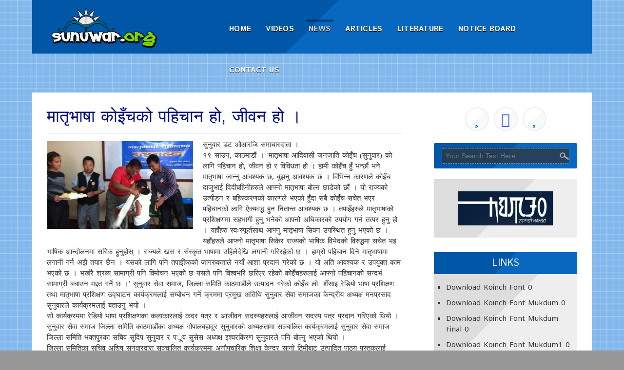

--- FILE ---
content_type: text/html; charset=UTF-8
request_url: https://www.sunuwar.org/news/3066
body_size: 101018
content:
<!DOCTYPE html>
<html lang="en-US"
    xmlns:og="http://opengraphprotocol.org/schema/"
    xmlns:fb="http://www.facebook.com/2008/fbml">
<head>
<meta charset="UTF-8" />
<meta name="viewport" content="width=device-width" />
<meta http-equiv="X-UA-Compatible" content="IE=edge" />
<!--[if lt IE 9]>
<script src="https://www.sunuwar.org/wp-content/themes/sunuwar-board/js/html5.js" type="text/javascript"></script>
<![endif]-->
<meta property="fb:pages" content="128631950492757" />
<meta property="og:title" content="मातृभाषा कोइँचको पहिचान हो, जीवन हो ।"/>
<meta property="og:description" content=""/>
<meta property="og:type" content="article"/>
<meta property="og:url" content="https://www.sunuwar.org/news/3066"/>
<meta property="og:site_name" content="Sunuwar.org"/>
<meta property="og:image" content=""/>
<meta name="twitter:card" content="summary_large_image" />
<meta name="twitter:url" content="https://www.sunuwar.org/news/3066" />
<meta name="twitter:title" content="मातृभाषा कोइँचको पहिचान हो, जीवन हो ।" />
<meta name="twitter:description" content="" />
<meta name="twitter:image:src" content="" />
<meta name="twitter:site" content="21organic" />

<meta name='robots' content='index, follow, max-image-preview:large, max-snippet:-1, max-video-preview:-1' />

	<!-- This site is optimized with the Yoast SEO plugin v26.6 - https://yoast.com/wordpress/plugins/seo/ -->
	<title>मातृभाषा कोइँचको पहिचान हो, जीवन हो । - Sunuwar.org</title>
	<link rel="canonical" href="https://www.sunuwar.org/news/3066" />
	<meta property="og:locale" content="en_US" />
	<meta property="og:type" content="article" />
	<meta property="og:title" content="मातृभाषा कोइँचको पहिचान हो, जीवन हो । - Sunuwar.org" />
	<meta property="og:description" content="सुनुवार डट ओआरजि समाचारदाता । १९ साउन, काठमाडौं । &#8216;मातृभाषा आदिवासी जनजाति कोइँच (सुनुवार) को लागि पहिचान हो, जीवन हो र विविधता हो । हामी कोइँच हुँ भन्छौं भने मातृभाषा जान्नु आवश्यक छ, बुझनु आवश्यक छ । विभिन्न कारणले कोइँच दाजुभाई दिदीबहिनीहरुले आफ्नो मातृभाषा बोल्न छाडेको छौं । यो राज्यको उत्पीडन र बहिस्करणको कारणले भएको हुँदा सबै कोइँच सचेत भएर पहिचानको लागि ऐक्यवद्ध हुन नितान्त आवश्यक छ । तपाइँहरुले मातृभाषाको प्रशिक्षणमा सहभागी हुनु भनेको आफ्नोRead More" />
	<meta property="og:url" content="https://www.sunuwar.org/news/3066" />
	<meta property="og:site_name" content="Sunuwar.org" />
	<meta property="article:publisher" content="https://www.facebook.com/sunuwar.org" />
	<meta property="article:published_time" content="2013-08-03T16:00:48+00:00" />
	<meta property="og:image" content="http://www.sunuwar.org/wp-content/uploads/2013/08/matrivasa-300x180.jpg" />
	<meta name="author" content="uttam Kaatich" />
	<meta name="twitter:card" content="summary_large_image" />
	<meta name="twitter:label1" content="Written by" />
	<meta name="twitter:data1" content="uttam Kaatich" />
	<script type="application/ld+json" class="yoast-schema-graph">{"@context":"https://schema.org","@graph":[{"@type":"Article","@id":"https://www.sunuwar.org/news/3066#article","isPartOf":{"@id":"https://www.sunuwar.org/news/3066"},"author":{"name":"uttam Kaatich","@id":"https://www.sunuwar.org/#/schema/person/665b621a0fb814204b9c9af9343c3dbb"},"headline":"मातृभाषा कोइँचको पहिचान हो, जीवन हो ।","datePublished":"2013-08-03T16:00:48+00:00","mainEntityOfPage":{"@id":"https://www.sunuwar.org/news/3066"},"wordCount":0,"commentCount":0,"publisher":{"@id":"https://www.sunuwar.org/#organization"},"image":{"@id":"https://www.sunuwar.org/news/3066#primaryimage"},"thumbnailUrl":"http://www.sunuwar.org/wp-content/uploads/2013/08/matrivasa-300x180.jpg","articleSection":["News"],"inLanguage":"en-US","potentialAction":[{"@type":"CommentAction","name":"Comment","target":["https://www.sunuwar.org/news/3066#respond"]}]},{"@type":"WebPage","@id":"https://www.sunuwar.org/news/3066","url":"https://www.sunuwar.org/news/3066","name":"मातृभाषा कोइँचको पहिचान हो, जीवन हो । - Sunuwar.org","isPartOf":{"@id":"https://www.sunuwar.org/#website"},"primaryImageOfPage":{"@id":"https://www.sunuwar.org/news/3066#primaryimage"},"image":{"@id":"https://www.sunuwar.org/news/3066#primaryimage"},"thumbnailUrl":"http://www.sunuwar.org/wp-content/uploads/2013/08/matrivasa-300x180.jpg","datePublished":"2013-08-03T16:00:48+00:00","breadcrumb":{"@id":"https://www.sunuwar.org/news/3066#breadcrumb"},"inLanguage":"en-US","potentialAction":[{"@type":"ReadAction","target":["https://www.sunuwar.org/news/3066"]}]},{"@type":"ImageObject","inLanguage":"en-US","@id":"https://www.sunuwar.org/news/3066#primaryimage","url":"https://www.sunuwar.org/wp-content/uploads/2013/08/matrivasa.jpg","contentUrl":"https://www.sunuwar.org/wp-content/uploads/2013/08/matrivasa.jpg","width":800,"height":480},{"@type":"BreadcrumbList","@id":"https://www.sunuwar.org/news/3066#breadcrumb","itemListElement":[{"@type":"ListItem","position":1,"name":"Home","item":"https://www.sunuwar.org/"},{"@type":"ListItem","position":2,"name":"मातृभाषा कोइँचको पहिचान हो, जीवन हो ।"}]},{"@type":"WebSite","@id":"https://www.sunuwar.org/#website","url":"https://www.sunuwar.org/","name":"Sunuwar.org","description":"All about Sunuwar","publisher":{"@id":"https://www.sunuwar.org/#organization"},"potentialAction":[{"@type":"SearchAction","target":{"@type":"EntryPoint","urlTemplate":"https://www.sunuwar.org/?s={search_term_string}"},"query-input":{"@type":"PropertyValueSpecification","valueRequired":true,"valueName":"search_term_string"}}],"inLanguage":"en-US"},{"@type":"Organization","@id":"https://www.sunuwar.org/#organization","name":"Sunuwar.org","url":"https://www.sunuwar.org/","logo":{"@type":"ImageObject","inLanguage":"en-US","@id":"https://www.sunuwar.org/#/schema/logo/image/","url":"https://www.sunuwar.org/wp-content/uploads/2020/01/logo.png","contentUrl":"https://www.sunuwar.org/wp-content/uploads/2020/01/logo.png","width":239,"height":83,"caption":"Sunuwar.org"},"image":{"@id":"https://www.sunuwar.org/#/schema/logo/image/"},"sameAs":["https://www.facebook.com/sunuwar.org","https://www.instagram.com/culture_calls/","https://www.youtube.com/culturecalls"]},{"@type":"Person","@id":"https://www.sunuwar.org/#/schema/person/665b621a0fb814204b9c9af9343c3dbb","name":"uttam Kaatich","image":{"@type":"ImageObject","inLanguage":"en-US","@id":"https://www.sunuwar.org/#/schema/person/image/","url":"https://secure.gravatar.com/avatar/a1a98075a0338a742242c96c48f161458bf164895567c48956a13e5cea6319e0?s=96&d=mm&r=g","contentUrl":"https://secure.gravatar.com/avatar/a1a98075a0338a742242c96c48f161458bf164895567c48956a13e5cea6319e0?s=96&d=mm&r=g","caption":"uttam Kaatich"},"sameAs":["http://www.sunuwar.org"],"url":"https://www.sunuwar.org/author/kaatich"}]}</script>
	<!-- / Yoast SEO plugin. -->


<link rel='dns-prefetch' href='//fonts.googleapis.com' />
<link rel="alternate" type="application/rss+xml" title="Sunuwar.org &raquo; Feed" href="https://www.sunuwar.org/feed" />
<link rel="alternate" type="application/rss+xml" title="Sunuwar.org &raquo; Comments Feed" href="https://www.sunuwar.org/comments/feed" />
<link rel="alternate" type="application/rss+xml" title="Sunuwar.org &raquo; मातृभाषा कोइँचको पहिचान हो, जीवन हो । Comments Feed" href="https://www.sunuwar.org/news/3066/feed" />
<link rel="alternate" title="oEmbed (JSON)" type="application/json+oembed" href="https://www.sunuwar.org/wp-json/oembed/1.0/embed?url=https%3A%2F%2Fwww.sunuwar.org%2Fnews%2F3066" />
<link rel="alternate" title="oEmbed (XML)" type="text/xml+oembed" href="https://www.sunuwar.org/wp-json/oembed/1.0/embed?url=https%3A%2F%2Fwww.sunuwar.org%2Fnews%2F3066&#038;format=xml" />
<style id='wp-img-auto-sizes-contain-inline-css' type='text/css'>
img:is([sizes=auto i],[sizes^="auto," i]){contain-intrinsic-size:3000px 1500px}
/*# sourceURL=wp-img-auto-sizes-contain-inline-css */
</style>
<style id='wp-emoji-styles-inline-css' type='text/css'>

	img.wp-smiley, img.emoji {
		display: inline !important;
		border: none !important;
		box-shadow: none !important;
		height: 1em !important;
		width: 1em !important;
		margin: 0 0.07em !important;
		vertical-align: -0.1em !important;
		background: none !important;
		padding: 0 !important;
	}
/*# sourceURL=wp-emoji-styles-inline-css */
</style>
<style id='wp-block-library-inline-css' type='text/css'>
:root{--wp-block-synced-color:#7a00df;--wp-block-synced-color--rgb:122,0,223;--wp-bound-block-color:var(--wp-block-synced-color);--wp-editor-canvas-background:#ddd;--wp-admin-theme-color:#007cba;--wp-admin-theme-color--rgb:0,124,186;--wp-admin-theme-color-darker-10:#006ba1;--wp-admin-theme-color-darker-10--rgb:0,107,160.5;--wp-admin-theme-color-darker-20:#005a87;--wp-admin-theme-color-darker-20--rgb:0,90,135;--wp-admin-border-width-focus:2px}@media (min-resolution:192dpi){:root{--wp-admin-border-width-focus:1.5px}}.wp-element-button{cursor:pointer}:root .has-very-light-gray-background-color{background-color:#eee}:root .has-very-dark-gray-background-color{background-color:#313131}:root .has-very-light-gray-color{color:#eee}:root .has-very-dark-gray-color{color:#313131}:root .has-vivid-green-cyan-to-vivid-cyan-blue-gradient-background{background:linear-gradient(135deg,#00d084,#0693e3)}:root .has-purple-crush-gradient-background{background:linear-gradient(135deg,#34e2e4,#4721fb 50%,#ab1dfe)}:root .has-hazy-dawn-gradient-background{background:linear-gradient(135deg,#faaca8,#dad0ec)}:root .has-subdued-olive-gradient-background{background:linear-gradient(135deg,#fafae1,#67a671)}:root .has-atomic-cream-gradient-background{background:linear-gradient(135deg,#fdd79a,#004a59)}:root .has-nightshade-gradient-background{background:linear-gradient(135deg,#330968,#31cdcf)}:root .has-midnight-gradient-background{background:linear-gradient(135deg,#020381,#2874fc)}:root{--wp--preset--font-size--normal:16px;--wp--preset--font-size--huge:42px}.has-regular-font-size{font-size:1em}.has-larger-font-size{font-size:2.625em}.has-normal-font-size{font-size:var(--wp--preset--font-size--normal)}.has-huge-font-size{font-size:var(--wp--preset--font-size--huge)}.has-text-align-center{text-align:center}.has-text-align-left{text-align:left}.has-text-align-right{text-align:right}.has-fit-text{white-space:nowrap!important}#end-resizable-editor-section{display:none}.aligncenter{clear:both}.items-justified-left{justify-content:flex-start}.items-justified-center{justify-content:center}.items-justified-right{justify-content:flex-end}.items-justified-space-between{justify-content:space-between}.screen-reader-text{border:0;clip-path:inset(50%);height:1px;margin:-1px;overflow:hidden;padding:0;position:absolute;width:1px;word-wrap:normal!important}.screen-reader-text:focus{background-color:#ddd;clip-path:none;color:#444;display:block;font-size:1em;height:auto;left:5px;line-height:normal;padding:15px 23px 14px;text-decoration:none;top:5px;width:auto;z-index:100000}html :where(.has-border-color){border-style:solid}html :where([style*=border-top-color]){border-top-style:solid}html :where([style*=border-right-color]){border-right-style:solid}html :where([style*=border-bottom-color]){border-bottom-style:solid}html :where([style*=border-left-color]){border-left-style:solid}html :where([style*=border-width]){border-style:solid}html :where([style*=border-top-width]){border-top-style:solid}html :where([style*=border-right-width]){border-right-style:solid}html :where([style*=border-bottom-width]){border-bottom-style:solid}html :where([style*=border-left-width]){border-left-style:solid}html :where(img[class*=wp-image-]){height:auto;max-width:100%}:where(figure){margin:0 0 1em}html :where(.is-position-sticky){--wp-admin--admin-bar--position-offset:var(--wp-admin--admin-bar--height,0px)}@media screen and (max-width:600px){html :where(.is-position-sticky){--wp-admin--admin-bar--position-offset:0px}}

/*# sourceURL=wp-block-library-inline-css */
</style><style id='wp-block-image-inline-css' type='text/css'>
.wp-block-image>a,.wp-block-image>figure>a{display:inline-block}.wp-block-image img{box-sizing:border-box;height:auto;max-width:100%;vertical-align:bottom}@media not (prefers-reduced-motion){.wp-block-image img.hide{visibility:hidden}.wp-block-image img.show{animation:show-content-image .4s}}.wp-block-image[style*=border-radius] img,.wp-block-image[style*=border-radius]>a{border-radius:inherit}.wp-block-image.has-custom-border img{box-sizing:border-box}.wp-block-image.aligncenter{text-align:center}.wp-block-image.alignfull>a,.wp-block-image.alignwide>a{width:100%}.wp-block-image.alignfull img,.wp-block-image.alignwide img{height:auto;width:100%}.wp-block-image .aligncenter,.wp-block-image .alignleft,.wp-block-image .alignright,.wp-block-image.aligncenter,.wp-block-image.alignleft,.wp-block-image.alignright{display:table}.wp-block-image .aligncenter>figcaption,.wp-block-image .alignleft>figcaption,.wp-block-image .alignright>figcaption,.wp-block-image.aligncenter>figcaption,.wp-block-image.alignleft>figcaption,.wp-block-image.alignright>figcaption{caption-side:bottom;display:table-caption}.wp-block-image .alignleft{float:left;margin:.5em 1em .5em 0}.wp-block-image .alignright{float:right;margin:.5em 0 .5em 1em}.wp-block-image .aligncenter{margin-left:auto;margin-right:auto}.wp-block-image :where(figcaption){margin-bottom:1em;margin-top:.5em}.wp-block-image.is-style-circle-mask img{border-radius:9999px}@supports ((-webkit-mask-image:none) or (mask-image:none)) or (-webkit-mask-image:none){.wp-block-image.is-style-circle-mask img{border-radius:0;-webkit-mask-image:url('data:image/svg+xml;utf8,<svg viewBox="0 0 100 100" xmlns="http://www.w3.org/2000/svg"><circle cx="50" cy="50" r="50"/></svg>');mask-image:url('data:image/svg+xml;utf8,<svg viewBox="0 0 100 100" xmlns="http://www.w3.org/2000/svg"><circle cx="50" cy="50" r="50"/></svg>');mask-mode:alpha;-webkit-mask-position:center;mask-position:center;-webkit-mask-repeat:no-repeat;mask-repeat:no-repeat;-webkit-mask-size:contain;mask-size:contain}}:root :where(.wp-block-image.is-style-rounded img,.wp-block-image .is-style-rounded img){border-radius:9999px}.wp-block-image figure{margin:0}.wp-lightbox-container{display:flex;flex-direction:column;position:relative}.wp-lightbox-container img{cursor:zoom-in}.wp-lightbox-container img:hover+button{opacity:1}.wp-lightbox-container button{align-items:center;backdrop-filter:blur(16px) saturate(180%);background-color:#5a5a5a40;border:none;border-radius:4px;cursor:zoom-in;display:flex;height:20px;justify-content:center;opacity:0;padding:0;position:absolute;right:16px;text-align:center;top:16px;width:20px;z-index:100}@media not (prefers-reduced-motion){.wp-lightbox-container button{transition:opacity .2s ease}}.wp-lightbox-container button:focus-visible{outline:3px auto #5a5a5a40;outline:3px auto -webkit-focus-ring-color;outline-offset:3px}.wp-lightbox-container button:hover{cursor:pointer;opacity:1}.wp-lightbox-container button:focus{opacity:1}.wp-lightbox-container button:focus,.wp-lightbox-container button:hover,.wp-lightbox-container button:not(:hover):not(:active):not(.has-background){background-color:#5a5a5a40;border:none}.wp-lightbox-overlay{box-sizing:border-box;cursor:zoom-out;height:100vh;left:0;overflow:hidden;position:fixed;top:0;visibility:hidden;width:100%;z-index:100000}.wp-lightbox-overlay .close-button{align-items:center;cursor:pointer;display:flex;justify-content:center;min-height:40px;min-width:40px;padding:0;position:absolute;right:calc(env(safe-area-inset-right) + 16px);top:calc(env(safe-area-inset-top) + 16px);z-index:5000000}.wp-lightbox-overlay .close-button:focus,.wp-lightbox-overlay .close-button:hover,.wp-lightbox-overlay .close-button:not(:hover):not(:active):not(.has-background){background:none;border:none}.wp-lightbox-overlay .lightbox-image-container{height:var(--wp--lightbox-container-height);left:50%;overflow:hidden;position:absolute;top:50%;transform:translate(-50%,-50%);transform-origin:top left;width:var(--wp--lightbox-container-width);z-index:9999999999}.wp-lightbox-overlay .wp-block-image{align-items:center;box-sizing:border-box;display:flex;height:100%;justify-content:center;margin:0;position:relative;transform-origin:0 0;width:100%;z-index:3000000}.wp-lightbox-overlay .wp-block-image img{height:var(--wp--lightbox-image-height);min-height:var(--wp--lightbox-image-height);min-width:var(--wp--lightbox-image-width);width:var(--wp--lightbox-image-width)}.wp-lightbox-overlay .wp-block-image figcaption{display:none}.wp-lightbox-overlay button{background:none;border:none}.wp-lightbox-overlay .scrim{background-color:#fff;height:100%;opacity:.9;position:absolute;width:100%;z-index:2000000}.wp-lightbox-overlay.active{visibility:visible}@media not (prefers-reduced-motion){.wp-lightbox-overlay.active{animation:turn-on-visibility .25s both}.wp-lightbox-overlay.active img{animation:turn-on-visibility .35s both}.wp-lightbox-overlay.show-closing-animation:not(.active){animation:turn-off-visibility .35s both}.wp-lightbox-overlay.show-closing-animation:not(.active) img{animation:turn-off-visibility .25s both}.wp-lightbox-overlay.zoom.active{animation:none;opacity:1;visibility:visible}.wp-lightbox-overlay.zoom.active .lightbox-image-container{animation:lightbox-zoom-in .4s}.wp-lightbox-overlay.zoom.active .lightbox-image-container img{animation:none}.wp-lightbox-overlay.zoom.active .scrim{animation:turn-on-visibility .4s forwards}.wp-lightbox-overlay.zoom.show-closing-animation:not(.active){animation:none}.wp-lightbox-overlay.zoom.show-closing-animation:not(.active) .lightbox-image-container{animation:lightbox-zoom-out .4s}.wp-lightbox-overlay.zoom.show-closing-animation:not(.active) .lightbox-image-container img{animation:none}.wp-lightbox-overlay.zoom.show-closing-animation:not(.active) .scrim{animation:turn-off-visibility .4s forwards}}@keyframes show-content-image{0%{visibility:hidden}99%{visibility:hidden}to{visibility:visible}}@keyframes turn-on-visibility{0%{opacity:0}to{opacity:1}}@keyframes turn-off-visibility{0%{opacity:1;visibility:visible}99%{opacity:0;visibility:visible}to{opacity:0;visibility:hidden}}@keyframes lightbox-zoom-in{0%{transform:translate(calc((-100vw + var(--wp--lightbox-scrollbar-width))/2 + var(--wp--lightbox-initial-left-position)),calc(-50vh + var(--wp--lightbox-initial-top-position))) scale(var(--wp--lightbox-scale))}to{transform:translate(-50%,-50%) scale(1)}}@keyframes lightbox-zoom-out{0%{transform:translate(-50%,-50%) scale(1);visibility:visible}99%{visibility:visible}to{transform:translate(calc((-100vw + var(--wp--lightbox-scrollbar-width))/2 + var(--wp--lightbox-initial-left-position)),calc(-50vh + var(--wp--lightbox-initial-top-position))) scale(var(--wp--lightbox-scale));visibility:hidden}}
/*# sourceURL=https://www.sunuwar.org/wp-includes/blocks/image/style.min.css */
</style>
<style id='wp-block-latest-comments-inline-css' type='text/css'>
ol.wp-block-latest-comments{box-sizing:border-box;margin-left:0}:where(.wp-block-latest-comments:not([style*=line-height] .wp-block-latest-comments__comment)){line-height:1.1}:where(.wp-block-latest-comments:not([style*=line-height] .wp-block-latest-comments__comment-excerpt p)){line-height:1.8}.has-dates :where(.wp-block-latest-comments:not([style*=line-height])),.has-excerpts :where(.wp-block-latest-comments:not([style*=line-height])){line-height:1.5}.wp-block-latest-comments .wp-block-latest-comments{padding-left:0}.wp-block-latest-comments__comment{list-style:none;margin-bottom:1em}.has-avatars .wp-block-latest-comments__comment{list-style:none;min-height:2.25em}.has-avatars .wp-block-latest-comments__comment .wp-block-latest-comments__comment-excerpt,.has-avatars .wp-block-latest-comments__comment .wp-block-latest-comments__comment-meta{margin-left:3.25em}.wp-block-latest-comments__comment-excerpt p{font-size:.875em;margin:.36em 0 1.4em}.wp-block-latest-comments__comment-date{display:block;font-size:.75em}.wp-block-latest-comments .avatar,.wp-block-latest-comments__comment-avatar{border-radius:1.5em;display:block;float:left;height:2.5em;margin-right:.75em;width:2.5em}.wp-block-latest-comments[class*=-font-size] a,.wp-block-latest-comments[style*=font-size] a{font-size:inherit}
/*# sourceURL=https://www.sunuwar.org/wp-includes/blocks/latest-comments/style.min.css */
</style>
<style id='wp-block-tag-cloud-inline-css' type='text/css'>
.wp-block-tag-cloud{box-sizing:border-box}.wp-block-tag-cloud.aligncenter{justify-content:center;text-align:center}.wp-block-tag-cloud a{display:inline-block;margin-right:5px}.wp-block-tag-cloud span{display:inline-block;margin-left:5px;text-decoration:none}:root :where(.wp-block-tag-cloud.is-style-outline){display:flex;flex-wrap:wrap;gap:1ch}:root :where(.wp-block-tag-cloud.is-style-outline a){border:1px solid;font-size:unset!important;margin-right:0;padding:1ch 2ch;text-decoration:none!important}
/*# sourceURL=https://www.sunuwar.org/wp-includes/blocks/tag-cloud/style.min.css */
</style>
<style id='global-styles-inline-css' type='text/css'>
:root{--wp--preset--aspect-ratio--square: 1;--wp--preset--aspect-ratio--4-3: 4/3;--wp--preset--aspect-ratio--3-4: 3/4;--wp--preset--aspect-ratio--3-2: 3/2;--wp--preset--aspect-ratio--2-3: 2/3;--wp--preset--aspect-ratio--16-9: 16/9;--wp--preset--aspect-ratio--9-16: 9/16;--wp--preset--color--black: #000000;--wp--preset--color--cyan-bluish-gray: #abb8c3;--wp--preset--color--white: #ffffff;--wp--preset--color--pale-pink: #f78da7;--wp--preset--color--vivid-red: #cf2e2e;--wp--preset--color--luminous-vivid-orange: #ff6900;--wp--preset--color--luminous-vivid-amber: #fcb900;--wp--preset--color--light-green-cyan: #7bdcb5;--wp--preset--color--vivid-green-cyan: #00d084;--wp--preset--color--pale-cyan-blue: #8ed1fc;--wp--preset--color--vivid-cyan-blue: #0693e3;--wp--preset--color--vivid-purple: #9b51e0;--wp--preset--gradient--vivid-cyan-blue-to-vivid-purple: linear-gradient(135deg,rgb(6,147,227) 0%,rgb(155,81,224) 100%);--wp--preset--gradient--light-green-cyan-to-vivid-green-cyan: linear-gradient(135deg,rgb(122,220,180) 0%,rgb(0,208,130) 100%);--wp--preset--gradient--luminous-vivid-amber-to-luminous-vivid-orange: linear-gradient(135deg,rgb(252,185,0) 0%,rgb(255,105,0) 100%);--wp--preset--gradient--luminous-vivid-orange-to-vivid-red: linear-gradient(135deg,rgb(255,105,0) 0%,rgb(207,46,46) 100%);--wp--preset--gradient--very-light-gray-to-cyan-bluish-gray: linear-gradient(135deg,rgb(238,238,238) 0%,rgb(169,184,195) 100%);--wp--preset--gradient--cool-to-warm-spectrum: linear-gradient(135deg,rgb(74,234,220) 0%,rgb(151,120,209) 20%,rgb(207,42,186) 40%,rgb(238,44,130) 60%,rgb(251,105,98) 80%,rgb(254,248,76) 100%);--wp--preset--gradient--blush-light-purple: linear-gradient(135deg,rgb(255,206,236) 0%,rgb(152,150,240) 100%);--wp--preset--gradient--blush-bordeaux: linear-gradient(135deg,rgb(254,205,165) 0%,rgb(254,45,45) 50%,rgb(107,0,62) 100%);--wp--preset--gradient--luminous-dusk: linear-gradient(135deg,rgb(255,203,112) 0%,rgb(199,81,192) 50%,rgb(65,88,208) 100%);--wp--preset--gradient--pale-ocean: linear-gradient(135deg,rgb(255,245,203) 0%,rgb(182,227,212) 50%,rgb(51,167,181) 100%);--wp--preset--gradient--electric-grass: linear-gradient(135deg,rgb(202,248,128) 0%,rgb(113,206,126) 100%);--wp--preset--gradient--midnight: linear-gradient(135deg,rgb(2,3,129) 0%,rgb(40,116,252) 100%);--wp--preset--font-size--small: 13px;--wp--preset--font-size--medium: 20px;--wp--preset--font-size--large: 36px;--wp--preset--font-size--x-large: 42px;--wp--preset--spacing--20: 0.44rem;--wp--preset--spacing--30: 0.67rem;--wp--preset--spacing--40: 1rem;--wp--preset--spacing--50: 1.5rem;--wp--preset--spacing--60: 2.25rem;--wp--preset--spacing--70: 3.38rem;--wp--preset--spacing--80: 5.06rem;--wp--preset--shadow--natural: 6px 6px 9px rgba(0, 0, 0, 0.2);--wp--preset--shadow--deep: 12px 12px 50px rgba(0, 0, 0, 0.4);--wp--preset--shadow--sharp: 6px 6px 0px rgba(0, 0, 0, 0.2);--wp--preset--shadow--outlined: 6px 6px 0px -3px rgb(255, 255, 255), 6px 6px rgb(0, 0, 0);--wp--preset--shadow--crisp: 6px 6px 0px rgb(0, 0, 0);}:where(.is-layout-flex){gap: 0.5em;}:where(.is-layout-grid){gap: 0.5em;}body .is-layout-flex{display: flex;}.is-layout-flex{flex-wrap: wrap;align-items: center;}.is-layout-flex > :is(*, div){margin: 0;}body .is-layout-grid{display: grid;}.is-layout-grid > :is(*, div){margin: 0;}:where(.wp-block-columns.is-layout-flex){gap: 2em;}:where(.wp-block-columns.is-layout-grid){gap: 2em;}:where(.wp-block-post-template.is-layout-flex){gap: 1.25em;}:where(.wp-block-post-template.is-layout-grid){gap: 1.25em;}.has-black-color{color: var(--wp--preset--color--black) !important;}.has-cyan-bluish-gray-color{color: var(--wp--preset--color--cyan-bluish-gray) !important;}.has-white-color{color: var(--wp--preset--color--white) !important;}.has-pale-pink-color{color: var(--wp--preset--color--pale-pink) !important;}.has-vivid-red-color{color: var(--wp--preset--color--vivid-red) !important;}.has-luminous-vivid-orange-color{color: var(--wp--preset--color--luminous-vivid-orange) !important;}.has-luminous-vivid-amber-color{color: var(--wp--preset--color--luminous-vivid-amber) !important;}.has-light-green-cyan-color{color: var(--wp--preset--color--light-green-cyan) !important;}.has-vivid-green-cyan-color{color: var(--wp--preset--color--vivid-green-cyan) !important;}.has-pale-cyan-blue-color{color: var(--wp--preset--color--pale-cyan-blue) !important;}.has-vivid-cyan-blue-color{color: var(--wp--preset--color--vivid-cyan-blue) !important;}.has-vivid-purple-color{color: var(--wp--preset--color--vivid-purple) !important;}.has-black-background-color{background-color: var(--wp--preset--color--black) !important;}.has-cyan-bluish-gray-background-color{background-color: var(--wp--preset--color--cyan-bluish-gray) !important;}.has-white-background-color{background-color: var(--wp--preset--color--white) !important;}.has-pale-pink-background-color{background-color: var(--wp--preset--color--pale-pink) !important;}.has-vivid-red-background-color{background-color: var(--wp--preset--color--vivid-red) !important;}.has-luminous-vivid-orange-background-color{background-color: var(--wp--preset--color--luminous-vivid-orange) !important;}.has-luminous-vivid-amber-background-color{background-color: var(--wp--preset--color--luminous-vivid-amber) !important;}.has-light-green-cyan-background-color{background-color: var(--wp--preset--color--light-green-cyan) !important;}.has-vivid-green-cyan-background-color{background-color: var(--wp--preset--color--vivid-green-cyan) !important;}.has-pale-cyan-blue-background-color{background-color: var(--wp--preset--color--pale-cyan-blue) !important;}.has-vivid-cyan-blue-background-color{background-color: var(--wp--preset--color--vivid-cyan-blue) !important;}.has-vivid-purple-background-color{background-color: var(--wp--preset--color--vivid-purple) !important;}.has-black-border-color{border-color: var(--wp--preset--color--black) !important;}.has-cyan-bluish-gray-border-color{border-color: var(--wp--preset--color--cyan-bluish-gray) !important;}.has-white-border-color{border-color: var(--wp--preset--color--white) !important;}.has-pale-pink-border-color{border-color: var(--wp--preset--color--pale-pink) !important;}.has-vivid-red-border-color{border-color: var(--wp--preset--color--vivid-red) !important;}.has-luminous-vivid-orange-border-color{border-color: var(--wp--preset--color--luminous-vivid-orange) !important;}.has-luminous-vivid-amber-border-color{border-color: var(--wp--preset--color--luminous-vivid-amber) !important;}.has-light-green-cyan-border-color{border-color: var(--wp--preset--color--light-green-cyan) !important;}.has-vivid-green-cyan-border-color{border-color: var(--wp--preset--color--vivid-green-cyan) !important;}.has-pale-cyan-blue-border-color{border-color: var(--wp--preset--color--pale-cyan-blue) !important;}.has-vivid-cyan-blue-border-color{border-color: var(--wp--preset--color--vivid-cyan-blue) !important;}.has-vivid-purple-border-color{border-color: var(--wp--preset--color--vivid-purple) !important;}.has-vivid-cyan-blue-to-vivid-purple-gradient-background{background: var(--wp--preset--gradient--vivid-cyan-blue-to-vivid-purple) !important;}.has-light-green-cyan-to-vivid-green-cyan-gradient-background{background: var(--wp--preset--gradient--light-green-cyan-to-vivid-green-cyan) !important;}.has-luminous-vivid-amber-to-luminous-vivid-orange-gradient-background{background: var(--wp--preset--gradient--luminous-vivid-amber-to-luminous-vivid-orange) !important;}.has-luminous-vivid-orange-to-vivid-red-gradient-background{background: var(--wp--preset--gradient--luminous-vivid-orange-to-vivid-red) !important;}.has-very-light-gray-to-cyan-bluish-gray-gradient-background{background: var(--wp--preset--gradient--very-light-gray-to-cyan-bluish-gray) !important;}.has-cool-to-warm-spectrum-gradient-background{background: var(--wp--preset--gradient--cool-to-warm-spectrum) !important;}.has-blush-light-purple-gradient-background{background: var(--wp--preset--gradient--blush-light-purple) !important;}.has-blush-bordeaux-gradient-background{background: var(--wp--preset--gradient--blush-bordeaux) !important;}.has-luminous-dusk-gradient-background{background: var(--wp--preset--gradient--luminous-dusk) !important;}.has-pale-ocean-gradient-background{background: var(--wp--preset--gradient--pale-ocean) !important;}.has-electric-grass-gradient-background{background: var(--wp--preset--gradient--electric-grass) !important;}.has-midnight-gradient-background{background: var(--wp--preset--gradient--midnight) !important;}.has-small-font-size{font-size: var(--wp--preset--font-size--small) !important;}.has-medium-font-size{font-size: var(--wp--preset--font-size--medium) !important;}.has-large-font-size{font-size: var(--wp--preset--font-size--large) !important;}.has-x-large-font-size{font-size: var(--wp--preset--font-size--x-large) !important;}
/*# sourceURL=global-styles-inline-css */
</style>

<style id='classic-theme-styles-inline-css' type='text/css'>
/*! This file is auto-generated */
.wp-block-button__link{color:#fff;background-color:#32373c;border-radius:9999px;box-shadow:none;text-decoration:none;padding:calc(.667em + 2px) calc(1.333em + 2px);font-size:1.125em}.wp-block-file__button{background:#32373c;color:#fff;text-decoration:none}
/*# sourceURL=/wp-includes/css/classic-themes.min.css */
</style>
<link rel='stylesheet' id='mashsb-styles-css' href='https://www.sunuwar.org/wp-content/plugins/mashsharer/assets/css/mashsb.min.css?ver=4.0.47' type='text/css' media='all' />
<style id='mashsb-styles-inline-css' type='text/css'>
.mashsb-count {color:#cccccc;}.mashsb-buttons a {
        background-image: -webkit-linear-gradient(bottom,rgba(0, 0, 0, 0.17) 0%,rgba(255, 255, 255, 0.17) 100%);
        background-image: -moz-linear-gradient(bottom,rgba(0, 0, 0, 0.17) 0%,rgba(255, 255, 255, 0.17) 100%);
        background-image: linear-gradient(bottom,rgba(0,0,0,.17) 0%,rgba(255,255,255,.17) 100%);}@media only screen and (min-width:568px){.mashsb-buttons a {min-width: 177px;}}
/*# sourceURL=mashsb-styles-inline-css */
</style>
<link rel='stylesheet' id='sunuwar-style-css' href='https://www.sunuwar.org/wp-content/themes/sunuwar-board/style.css?ver=6.9' type='text/css' media='all' />
<link rel='stylesheet' id='sunuwar-gfonts-css' href='//fonts.googleapis.com/css?family=Istok+Web%3A400%2C700%2C400italic%2C700italic&#038;ver=6.9' type='text/css' media='all' />
<link rel='stylesheet' id='sunuwar-font-css-css' href='https://www.sunuwar.org/wp-content/themes/sunuwar-board/css/font-awesome.css?ver=6.9' type='text/css' media='all' />
<link rel='stylesheet' id='sunuwar-responsive-css' href='https://www.sunuwar.org/wp-content/themes/sunuwar-board/style-responsive.css?ver=6.9' type='text/css' media='all' />
<script type="text/javascript" src="https://www.sunuwar.org/wp-includes/js/jquery/jquery.min.js?ver=3.7.1" id="jquery-core-js"></script>
<script type="text/javascript" src="https://www.sunuwar.org/wp-includes/js/jquery/jquery-migrate.min.js?ver=3.4.1" id="jquery-migrate-js"></script>
<script type="text/javascript" id="mashsb-js-extra">
/* <![CDATA[ */
var mashsb = {"shares":"35","round_shares":"1","animate_shares":"1","dynamic_buttons":"0","share_url":"https://www.sunuwar.org/news/3066","title":"%E0%A4%AE%E0%A4%BE%E0%A4%A4%E0%A5%83%E0%A4%AD%E0%A4%BE%E0%A4%B7%E0%A4%BE+%E0%A4%95%E0%A5%8B%E0%A4%87%E0%A4%81%E0%A4%9A%E0%A4%95%E0%A5%8B+%E0%A4%AA%E0%A4%B9%E0%A4%BF%E0%A4%9A%E0%A4%BE%E0%A4%A8+%E0%A4%B9%E0%A5%8B%2C+%E0%A4%9C%E0%A5%80%E0%A4%B5%E0%A4%A8+%E0%A4%B9%E0%A5%8B+%E0%A5%A4","image":null,"desc":"\u0938\u0941\u0928\u0941\u0935\u093e\u0930 \u0921\u091f \u0913\u0906\u0930\u091c\u093f \u0938\u092e\u093e\u091a\u093e\u0930\u0926\u093e\u0924\u093e \u0964\n\u0967\u096f \u0938\u093e\u0909\u0928, \u0915\u093e\u0920\u092e\u093e\u0921\u094c\u0902 \u0964 '\u092e\u093e\u0924\u0943\u092d\u093e\u0937\u093e \u0906\u0926\u093f\u0935\u093e\u0938\u0940 \u091c\u0928\u091c\u093e\u0924\u093f \u0915\u094b\u0907\u0901\u091a (\u0938\u0941\u0928\u0941\u0935\u093e\u0930) \u0915\u094b \u0932\u093e\u0917\u093f \u092a\u0939\u093f\u091a\u093e\u0928 \u0939\u094b, \u091c\u0940\u0935\u0928 \u0939\u094b \u0930 \u0935\u093f\u0935\u093f\u0927\u0924\u093e \u0939\u094b \u0964 \u0939\u093e\u092e\u0940 \u0915\u094b\u0907\u0901\u091a \u0939\u0941\u0901 \u092d\u0928\u094d\u091b\u094c\u0902 \u092d\u0928\u0947 \u092e\u093e\u0924\u0943\u092d\u093e\u0937\u093e \u091c\u093e\u0928\u094d\u0928\u0941 \u0906\u0935\u0936\u094d\u092f\u0915 \u091b, \u092c\u0941\u091d\u0928\u0941 \u0906\u0935\u0936\u094d\u092f\u0915 \u091b \u2026","hashtag":"","subscribe":"content","subscribe_url":"","activestatus":"1","singular":"1","twitter_popup":"1","refresh":"0","nonce":"d40fcdd91b","postid":"3066","servertime":"1769464668","ajaxurl":"https://www.sunuwar.org/wp-admin/admin-ajax.php"};
//# sourceURL=mashsb-js-extra
/* ]]> */
</script>
<script type="text/javascript" src="https://www.sunuwar.org/wp-content/plugins/mashsharer/assets/js/mashsb.min.js?ver=4.0.47" id="mashsb-js"></script>
<link rel="https://api.w.org/" href="https://www.sunuwar.org/wp-json/" /><link rel="alternate" title="JSON" type="application/json" href="https://www.sunuwar.org/wp-json/wp/v2/posts/3066" /><link rel="EditURI" type="application/rsd+xml" title="RSD" href="https://www.sunuwar.org/xmlrpc.php?rsd" />
<meta name="generator" content="WordPress 6.9" />
<link rel='shortlink' href='https://www.sunuwar.org/?p=3066' />
		<meta property="fb:pages" content="128631950492757 " />
					<meta property="ia:markup_url" content="https://www.sunuwar.org/news/3066?ia_markup=1" />
				
	<style type="text/css">
	.site-title a, 
	.site-title a:active, 
	.site-title a:hover {
	
	color: #000000;
	}
	
     <style type="text/css" id="custom-background-css">
body.custom-background { background-image: url("https://www.sunuwar.org/wp-content/themes/sunuwar-board/images/background.png"); background-position: left top; background-size: auto; background-repeat: repeat; background-attachment: scroll; }
</style>
	<link rel="preconnect" href="https://fonts.googleapis.com">
<link rel="preconnect" href="https://fonts.gstatic.com" crossorigin>
<link href="https://fonts.googleapis.com/css2?family=Noto+Sans+Sunuwar&display=swap" rel="stylesheet">
	
<link rel='stylesheet' id='mediaelement-css' href='https://www.sunuwar.org/wp-includes/js/mediaelement/mediaelementplayer-legacy.min.css?ver=4.2.17' type='text/css' media='all' />
<link rel='stylesheet' id='wp-mediaelement-css' href='https://www.sunuwar.org/wp-includes/js/mediaelement/wp-mediaelement.min.css?ver=6.9' type='text/css' media='all' />
</head>

<body class="wp-singular post-template-default single single-post postid-3066 single-format-standard custom-background wp-theme-sunuwar-board" >
  	  <div id="top-menu-container" class="hfback" >
      <!-- Site Titele and Description Goes Here -->
	<a href="https://www.sunuwar.org/"><img class="site-logo" src="https://www.sunuwar.org/wp-content/uploads/2020/01/logo.png"/></a>
		<h2 class="site-title-hidden">All about Sunuwar</h2>
      
      <!-- Site Main Menu Goes Here -->
	<div id="main-menu">
	<div class="menu-mainmenu-container"><ul id="menu-mainmenu" class="m-menu"><li id="menu-item-5186" class="menu-item menu-item-type-post_type menu-item-object-page menu-item-home menu-item-5186"><a href="https://www.sunuwar.org/">Home</a></li>
<li id="menu-item-5184" class="menu-item menu-item-type-post_type menu-item-object-page menu-item-has-children menu-item-5184"><a href="https://www.sunuwar.org/videos">Videos</a>
<ul class="sub-menu">
	<li id="menu-item-5195" class="menu-item menu-item-type-post_type menu-item-object-page menu-item-5195"><a href="https://www.sunuwar.org/koinch-chuplu">Koinch Chuplu</a></li>
	<li id="menu-item-5196" class="menu-item menu-item-type-post_type menu-item-object-page menu-item-5196"><a href="https://www.sunuwar.org/sunuwar-song">Sunuwar Song</a></li>
	<li id="menu-item-5829" class="menu-item menu-item-type-post_type menu-item-object-page menu-item-5829"><a href="https://www.sunuwar.org/sunuwar-language">Sunuwar  Language</a></li>
</ul>
</li>
<li id="menu-item-5156" class="menu-item menu-item-type-taxonomy menu-item-object-category current-post-ancestor current-menu-parent current-post-parent menu-item-5156"><a href="https://www.sunuwar.org/category/news">News</a></li>
<li id="menu-item-5157" class="menu-item menu-item-type-taxonomy menu-item-object-category menu-item-5157"><a href="https://www.sunuwar.org/category/articles">Articles</a></li>
<li id="menu-item-5453" class="menu-item menu-item-type-taxonomy menu-item-object-category menu-item-has-children menu-item-5453"><a href="https://www.sunuwar.org/category/literature">Literature</a>
<ul class="sub-menu">
	<li id="menu-item-5455" class="menu-item menu-item-type-taxonomy menu-item-object-category menu-item-5455"><a href="https://www.sunuwar.org/category/literature/poems">Poems</a></li>
	<li id="menu-item-5456" class="menu-item menu-item-type-taxonomy menu-item-object-category menu-item-5456"><a href="https://www.sunuwar.org/category/literature/songs">Songs</a></li>
	<li id="menu-item-5458" class="menu-item menu-item-type-taxonomy menu-item-object-category menu-item-5458"><a href="https://www.sunuwar.org/category/literature/%e0%a4%97%e0%a4%9c%e0%a4%b2">गजल</a></li>
	<li id="menu-item-5459" class="menu-item menu-item-type-taxonomy menu-item-object-category menu-item-5459"><a href="https://www.sunuwar.org/category/literature/%e0%a4%a5%e0%a5%87%e0%a4%83%e0%a4%a8%e0%a4%bf">थेःनि</a></li>
	<li id="menu-item-5457" class="menu-item menu-item-type-taxonomy menu-item-object-category menu-item-5457"><a href="https://www.sunuwar.org/category/literature/stories">Stories</a></li>
	<li id="menu-item-5461" class="menu-item menu-item-type-taxonomy menu-item-object-category menu-item-5461"><a href="https://www.sunuwar.org/category/interview">Interview</a></li>
	<li id="menu-item-5454" class="menu-item menu-item-type-taxonomy menu-item-object-category menu-item-5454"><a href="https://www.sunuwar.org/category/literature/%e0%a4%b8%e0%a4%ae%e0%a4%b5%e0%a5%87%e0%a4%b6%e0%a4%bf%e0%a4%95%e0%a4%b0%e0%a4%a3%e0%a4%95%e0%a5%8b-%e0%a4%a6%e0%a4%bf%e0%a4%b6%e0%a4%be%e0%a4%ae%e0%a4%be-%e0%a4%8f%e0%a4%89%e0%a4%9f%e0%a4%be">Gorkhapatra</a></li>
</ul>
</li>
<li id="menu-item-5159" class="menu-item menu-item-type-taxonomy menu-item-object-category menu-item-5159"><a href="https://www.sunuwar.org/category/notice-board">Notice Board</a></li>
<li id="menu-item-5155" class="menu-item menu-item-type-post_type menu-item-object-page menu-item-5155"><a href="https://www.sunuwar.org/contact-us">Contact Us</a></li>
</ul></div>  
    </div></div><div class="clear"></div>
 	
    
      
          
      
	  
	 
	  <div id="container">  
<div id="content">
		   
            <h1 class="page-title">मातृभाषा कोइँचको पहिचान हो, जीवन हो ।</h1>
            
                        
            <div class="content-ver-sep"> </div>
            <div class="entrytext">			<p><a href="http://www.sunuwar.org/wp-content/uploads/2013/08/matrivasa.jpg"><img fetchpriority="high" decoding="async" class="alignleft size-medium wp-image-3068" alt="matrivasa" src="http://www.sunuwar.org/wp-content/uploads/2013/08/matrivasa-300x180.jpg" width="300" height="180" srcset="https://www.sunuwar.org/wp-content/uploads/2013/08/matrivasa-300x180.jpg 300w, https://www.sunuwar.org/wp-content/uploads/2013/08/matrivasa.jpg 800w" sizes="(max-width: 300px) 100vw, 300px" /></a>सुनुवार डट ओआरजि समाचारदाता ।<br />
१९ साउन, काठमाडौं । &#8216;मातृभाषा आदिवासी जनजाति कोइँच (सुनुवार) को लागि पहिचान हो, जीवन हो र विविधता हो । हामी कोइँच हुँ भन्छौं भने मातृभाषा जान्नु आवश्यक छ, बुझनु आवश्यक छ । विभिन्न कारणले कोइँच दाजुभाई दिदीबहिनीहरुले आफ्नो मातृभाषा बोल्न छाडेको छौं । यो राज्यको उत्पीडन र बहिस्करणको कारणले भएको हुँदा सबै कोइँच सचेत भएर पहिचानको लागि ऐक्यवद्ध हुन नितान्त आवश्यक छ । तपाइँहरुले मातृभाषाको प्रशिक्षणमा सहभागी हुनु भनेको आफ्नो अधिकारको उपयोग गर्न तत्पर हुनु हो । यहाँहरु स्वःस्फूर्तसाथ आफ्नु मातृभाषा सिक्न उपस्थित हुनु भएको छ । यहाँहरुले आफ्नो मातृभाषा सिकेर राज्यको भाषिक विभेदको विरुद्धमा सचेत भइ भाषिक आन्दोलनमा सरिक हुनुहोस् । राज्यले खस र संस्कृत भाषामा उहिलेदेखि लगानी गरिरहेको छ । हाम्रो पहिचान दिने मातृभाषामा लगानी गर्न अझै तयार छैन । यसको लागि पनि तपाईँहरुको जागरुकताले नयाँ आशा प्रदान गरेको छ । यो अति आवश्यक र उपयुक्त काम भएको छ । भर्खरै श्रव्य सामाग्री पनि विमोचन भएको छ यसले पनि विश्वभरि छरिएर रहेको कोइँचहरुलाई आफ्नो पहिचानको सन्दर्भ सामाग्री बचाउन मद्दत गर्ने छ ।&#8217; सुनुवार सेवा समाज, जिल्ला समिति काठमाडौंले उत्पादन गरेको कोइँच लोः शेँसाइ रेडियो भाषा प्रशिक्षण तथा मातृभाषा प्रशिक्षण उद्घाटन कार्यक्रमलाई सम्बोधन गर्ने क्रममा प्रमुख अतिथि सुनुवार सेवा समाजका केन्द्रीय अध्यक्ष मनप्रसाद सुनुवारले कार्यक्रमलाई बताउनु भयो ।<span id="more-3066"></span><br />
सो कार्यक्रममा रेडियो भाषा प्रशिक्षणका कलाकारलाई कदर पत्र र आजीवन सदस्यहरुलाई आजीवन सदस्य पत्र प्रदान गरिएको थियो ।सुनुवार सेवा समाज जिल्ला समिति काठमाडौंका अध्यक्ष गोपालबहादुर सुनुवारको अध्यक्षतामा सञ्चालित कार्यक्रमलाई सुनुवार सेवा समाज जिल्ला समिति भक्तपुरका सचिव सुदिप सुनुवार र पर्ूव सुसेस अध्यक्ष इश्वरकिरण सुनुवारले पनि बोल्नु भएको थियो ।<br />
जिल्ला समितिका सचिव अशिष सुनुवारद्वारा सञ्चालित कार्यक्रममा अनौपचारिक शिक्षा केन्द्र सानो ठिमीबाट उत्पादित पाठ्य पुस्तकलाई आधार मानेर सुनुवार सेवा समाजका कोषाध्यक्ष उत्तमकुमार सुनुवारले मातृभाषा सिकाउनु भएको थियो ।कोइँच भाषा प्रशिक्षण सँग सँगै १) संस्कार संस्कृति, २) कोइँच साहित्य, ३) कोइँचको इतिहास, ४) कोइँच गीत संगीत, ५) कोइँच साहित्य र ६) आदिवासी जनजातिको आन्दोलन तथा तत्सम्बन्धि चलचित्र पर््रदर्शन गरिने छ र हरेक कक्षा पूर्णतय प्रयोगात्मक हुने पनि समितिले जानकारी गराएको छ ।</p>
<aside class="mashsb-container mashsb-main mashsb-stretched"><div class="mashsb-box"><div class="mashsb-count mash-medium" style="float:left"><div class="counts mashsbcount">35</div><span class="mashsb-sharetext">SHARES</span></div><div class="mashsb-buttons"><a class="mashicon-facebook mash-medium mashsb-noshadow" href="https://www.facebook.com/sharer.php?u=https%3A%2F%2Fwww.sunuwar.org%2Fnews%2F3066" target="_top" rel="nofollow"><span class="icon"></span><span class="text">Facebook</span></a><a class="mashicon-twitter mash-medium mashsb-noshadow" href="https://twitter.com/intent/tweet?text=%E0%A4%AE%E0%A4%BE%E0%A4%A4%E0%A5%83%E0%A4%AD%E0%A4%BE%E0%A4%B7%E0%A4%BE%20%E0%A4%95%E0%A5%8B%E0%A4%87%E0%A4%81%E0%A4%9A%E0%A4%95%E0%A5%8B%20%E0%A4%AA%E0%A4%B9%E0%A4%BF%E0%A4%9A%E0%A4%BE%E0%A4%A8%20%E0%A4%B9%E0%A5%8B%2C%20%E0%A4%9C%E0%A5%80%E0%A4%B5%E0%A4%A8%20%E0%A4%B9%E0%A5%8B%20%E0%A5%A4&amp;url=https://www.sunuwar.org/?p=3066" target="_top" rel="nofollow"><span class="icon"></span><span class="text">Twitter</span></a><div class="onoffswitch2 mash-medium mashsb-noshadow" style="display:none"></div></div>
            </div>
                <div style="clear:both"></div><div class="mashsb-toggle-container"></div></aside>
            <!-- Share buttons by mashshare.net - Version: 4.0.47-->            
            <div class="clear"> </div>
            <div class="up-bottom-border">
            <p class="postmetadata">Posted in <a href="https://www.sunuwar.org/category/news" rel="category tag">News</a> |   <a href="https://www.sunuwar.org/news/3066#respond">No Comments &#187;</a> </p>
                        <div class="content-ver-sep"> </div>
            <div id="page-nav">
            <div class="floatleft">&laquo; <a href="https://www.sunuwar.org/notice-board/3064" rel="prev">छात्रबृत्ति सम्बन्धी अत्यन्त जरुरी सूचना</a></div>
			<div class="floatright"><a href="https://www.sunuwar.org/notice-board/3071" rel="next">सार्वजानिक हितका लागि सुनुवार सेवा समाजबाट प्राप्त सूचना आदिवासी जनजाति प्रामाण-पत्रको सिफारीस शूल्क वृद्धि भएको जानकारी तथा सिफारिसको लागि आबश्यक कागजातहरु :</a> &raquo;</div><br /><br />
                      	</div>
            </div></div>
			
			          	            
          <!-- End the Loop. -->          
        	
			
<div id="commentsbox">
		<div id="comment-form">
			<div id="respond" class="comment-respond">
		<h3 id="reply-title" class="comment-reply-title">Leave a Reply</h3><form action="https://www.sunuwar.org/wp-comments-post.php" method="post" id="commentform" class="comment-form"><p class="comment-notes"><span id="email-notes">Your email address will not be published.</span> <span class="required-field-message">Required fields are marked <span class="required">*</span></span></p><p class="comment-form-comment"><label for="comment">Comment <span class="required">*</span></label> <textarea id="comment" name="comment" cols="45" rows="8" maxlength="65525" required="required"></textarea></p><p class="comment-form-author"><label for="author">Name <span class="required">*</span></label> <input id="author" name="author" type="text" value="" size="30" maxlength="245" autocomplete="name" required="required" /></p>
<p class="comment-form-email"><label for="email">Email <span class="required">*</span></label> <input id="email" name="email" type="text" value="" size="30" maxlength="100" aria-describedby="email-notes" autocomplete="email" required="required" /></p>
<p class="comment-form-url"><label for="url">Website</label> <input id="url" name="url" type="text" value="" size="30" maxlength="200" autocomplete="url" /></p>
<p class="comment-form-cookies-consent"><input id="wp-comment-cookies-consent" name="wp-comment-cookies-consent" type="checkbox" value="yes" /> <label for="wp-comment-cookies-consent">Save my name, email, and website in this browser for the next time I comment.</label></p>
<p class="form-submit"><input name="submit" type="submit" id="submit" class="submit" value="Post Comment" /> <input type='hidden' name='comment_post_ID' value='3066' id='comment_post_ID' />
<input type='hidden' name='comment_parent' id='comment_parent' value='0' />
</p></form>	</div><!-- #respond -->
		</div>
</div>
                      
</div>			
<div id="right-sidebar">
<div class="social social-link no-front-page">
	  <a href="https://www.youtube.com/channel/UCeedcktYM8i8ucP3sO1lnmg?sub_confirmation=1" target="_blank"> </a><a href="https://www.facebook.com/sunuwar.org/" target="_blank"> </a><a href="https://www.youtube.com/culturecalls" target="_blank"> </a></div>
<span class="no-front-page">

		<form method="get" id="searchform" action="https://www.sunuwar.org/">
		<label for="s" class="assistive-text"></label>
		<input type="text" class="field" name="s" id="s" placeholder="Your Search Text Here" />
		<input type="submit" class="submit" name="submit" id="searchsubmit" value="Search" />
		</form></span><br />	
<aside id="block-16" class="widget widget_block widget_media_image">
<figure class="wp-block-image size-large"><a href="https://www.sunuwar.org/category/hamso/"><img loading="lazy" decoding="async" width="1024" height="368" src="https://www.sunuwar.org/wp-content/uploads/2022/02/hamso-1024x368.jpg" alt="" class="wp-image-5569" srcset="https://www.sunuwar.org/wp-content/uploads/2022/02/hamso-1024x368.jpg 1024w, https://www.sunuwar.org/wp-content/uploads/2022/02/hamso-300x108.jpg 300w, https://www.sunuwar.org/wp-content/uploads/2022/02/hamso-768x276.jpg 768w, https://www.sunuwar.org/wp-content/uploads/2022/02/hamso-750x269.jpg 750w, https://www.sunuwar.org/wp-content/uploads/2022/02/hamso-1100x395.jpg 1100w, https://www.sunuwar.org/wp-content/uploads/2022/02/hamso.jpg 1412w" sizes="auto, (max-width: 1024px) 100vw, 1024px" /></a></figure>
</aside><aside id="linkcat-3" class="widget widget_links"><h3 class="widget-title">Links</h3>
	<ul class='xoxo blogroll'>
<li><a href="https://www.sunuwar.org/font/Kaatich.ttf">Download Koinch Font</a>
0</li>
<li><a href="https://www.sunuwar.org/font/Mukdum.ttf">Download Koinch Font Mukdum</a>
0</li>
<li><a href="https://www.sunuwar.org/font/Mukdum_final.ttf">Download Koinch Font Mukdum Final</a>
0</li>
<li><a href="https://www.sunuwar.org/font/Mukdum1.ttf">Download Koinch Font Mukdum1</a>
0</li>

	</ul>
</aside>
<aside id="block-13" class="widget widget_block"><h3>कोरोना भाइरस ला दोदे व्लोँइःचा?</h3>
<p><iframe loading="lazy" src="https://www.facebook.com/plugins/video.php?height=314&amp;href=https%3A%2F%2Fwww.facebook.com%2Fsunuwar.org%2Fvideos%2F578688576078461%2F&amp;show_text=false&amp;width=560&amp;t=0" width="100%" height="100%" style="border:none;overflow:hidden" scrolling="no" frameborder="0" allowfullscreen="true" allow="autoplay; clipboard-write; encrypted-media; picture-in-picture; web-share"></iframe></p></aside><aside id="block-12" class="widget widget_block"><h3>अंकमा शक्ति हुन्छ, सचेत हाैं ।</h3>
<p><iframe loading="lazy" src="https://www.facebook.com/plugins/video.php?height=314&amp;href=https%3A%2F%2Fwww.facebook.com%2Fsunuwar.org%2Fvideos%2F838743570329690%2F&amp;show_text=false&amp;width=560&amp;t=0" width="100%" height="100%" style="border:none;overflow:hidden" scrolling="no" frameborder="0" allowfullscreen="true" allow="autoplay; clipboard-write; encrypted-media; picture-in-picture; web-share"></iframe></p></aside><aside id="block-9" class="widget widget_block widget_tag_cloud"><p class="wp-block-tag-cloud"><a href="https://www.sunuwar.org/tag/%e0%a4%85%e0%a4%a4%e0%a5%80%e0%a4%a4-%e0%a4%ae%e0%a5%81%e0%a4%96%e0%a5%80%e0%a4%af%e0%a4%be" class="tag-cloud-link tag-link-37 tag-link-position-1" style="font-size: 17.610169491525pt;" aria-label="अतीत मुखीया (12 items)">अतीत मुखीया</a>
<a href="https://www.sunuwar.org/tag/%e0%a4%85%e0%a4%ae%e0%a4%b0%e0%a4%a6%e0%a4%bf%e0%a4%aa-%e0%a4%95%e0%a5%8d%e0%a4%af%e0%a5%81%e0%a4%81%e0%a4%87%e0%a4%a4%e0%a4%bf%e0%a4%9a%e0%a4%be" class="tag-cloud-link tag-link-70 tag-link-position-2" style="font-size: 8pt;" aria-label="अमरदिप क्युँइतिचा (1 item)">अमरदिप क्युँइतिचा</a>
<a href="https://www.sunuwar.org/tag/%e0%a4%86%e0%a4%b8%e0%a5%8d%e0%a4%a5%e0%a4%be-%e0%a4%b2%e0%a4%b8%e0%a5%8d%e0%a4%aa%e0%a4%be%e0%a4%b2%e0%a5%80" class="tag-cloud-link tag-link-46 tag-link-position-3" style="font-size: 8pt;" aria-label="आस्था लस्पाली (1 item)">आस्था लस्पाली</a>
<a href="https://www.sunuwar.org/tag/%e0%a4%87%e0%a4%a8%e0%a5%8d%e0%a4%a6%e0%a5%8d%e0%a4%b0%e0%a4%b8%e0%a5%87%e0%a4%a8" class="tag-cloud-link tag-link-64 tag-link-position-4" style="font-size: 8pt;" aria-label="इन्द्रसेन (1 item)">इन्द्रसेन</a>
<a href="https://www.sunuwar.org/tag/%e0%a4%95%e0%a4%be%e0%a5%87%e0%a4%87%e0%a4%81%e0%a4%9a%e0%a4%ac%e0%a5%81-%e0%a4%95%e0%a4%be%e0%a4%83%e0%a4%a4%e0%a4%bf%e0%a4%9a" class="tag-cloud-link tag-link-80 tag-link-position-5" style="font-size: 8pt;" aria-label="काेइँचबु काःतिच (1 item)">काेइँचबु काःतिच</a>
<a href="https://www.sunuwar.org/tag/%e0%a4%95%e0%a5%87%e0%a4%a6%e0%a4%be%e0%a4%b0-%e0%a4%b8%e0%a4%99%e0%a5%8d%e0%a4%95%e0%a5%87%e0%a4%a4" class="tag-cloud-link tag-link-51 tag-link-position-6" style="font-size: 8pt;" aria-label="केदार सङ्केत (1 item)">केदार सङ्केत</a>
<a href="https://www.sunuwar.org/tag/%e0%a4%95%e0%a5%8b%e0%a4%87%e0%a4%81%e0%a4%9a%e0%a4%ac%e0%a5%81" class="tag-cloud-link tag-link-38 tag-link-position-7" style="font-size: 22pt;" aria-label="कोइँचबु (29 items)">कोइँचबु</a>
<a href="https://www.sunuwar.org/tag/%e0%a4%95%e0%a5%8d%e0%a4%af%e0%a5%81%e0%a4%87%e0%a4%81%e0%a4%a4%e0%a4%ac%e0%a5%81" class="tag-cloud-link tag-link-57 tag-link-position-8" style="font-size: 8pt;" aria-label="क्युइँतबु (1 item)">क्युइँतबु</a>
<a href="https://www.sunuwar.org/tag/%e0%a4%96%e0%a4%a1%e0%a5%8b%e0%a4%b8-%e0%a4%b8%e0%a5%81%e0%a4%a8%e0%a5%81%e0%a4%b5%e0%a4%be%e0%a4%b0" class="tag-cloud-link tag-link-47 tag-link-position-9" style="font-size: 10.135593220339pt;" aria-label="खडोस सुनुवार (2 items)">खडोस सुनुवार</a>
<a href="https://www.sunuwar.org/tag/%e0%a4%9a%e0%a4%a8%e0%a5%8d%e0%a4%a6%e0%a5%8d%e0%a4%b0-%e0%a4%aa%e0%a5%8d%e0%a4%b0%e0%a4%95%e0%a4%be%e0%a4%b6" class="tag-cloud-link tag-link-53 tag-link-position-10" style="font-size: 8pt;" aria-label="चन्द्र प्रकाश (1 item)">चन्द्र प्रकाश</a>
<a href="https://www.sunuwar.org/tag/%e0%a4%9a%e0%a4%bf%e0%a4%ae%e0%a4%b0%e0%a5%81" class="tag-cloud-link tag-link-54 tag-link-position-11" style="font-size: 8pt;" aria-label="चिमरु (1 item)">चिमरु</a>
<a href="https://www.sunuwar.org/tag/%e0%a4%9a%e0%a5%87%e0%a4%b0%e0%a5%87%e0%a4%b9%e0%a4%be%e0%a4%ae%e0%a4%b8%e0%a5%8b" class="tag-cloud-link tag-link-36 tag-link-position-12" style="font-size: 19.627118644068pt;" aria-label="चेरेहामसो (18 items)">चेरेहामसो</a>
<a href="https://www.sunuwar.org/tag/%e0%a4%9f%e0%a5%87%e0%a4%95%e0%a4%ac%e0%a4%b9%e0%a4%be%e0%a4%a6%e0%a5%81%e0%a4%b0-%e0%a4%b8%e0%a5%81%e0%a4%a8%e0%a5%81%e0%a4%b5%e0%a4%be%e0%a4%b0-%e0%a4%9c%e0%a5%8b%e0%a4%a8" class="tag-cloud-link tag-link-73 tag-link-position-13" style="font-size: 8pt;" aria-label="टेकबहादुर सुनुवार (जोन) (1 item)">टेकबहादुर सुनुवार (जोन)</a>
<a href="https://www.sunuwar.org/tag/%e0%a4%a1%e0%a4%be-%e0%a4%b2%e0%a4%be%e0%a4%b2%e2%80%93%e0%a4%b6%e0%a5%8d%e0%a4%af%e0%a4%be%e0%a4%81%e0%a4%95%e0%a4%be%e0%a4%b0%e0%a5%87%e0%a4%b2%e0%a5%81" class="tag-cloud-link tag-link-56 tag-link-position-14" style="font-size: 15.71186440678pt;" aria-label="डा.लाल–श्याँकारेलु (8 items)">डा.लाल–श्याँकारेलु</a>
<a href="https://www.sunuwar.org/tag/%e0%a4%a5%e0%a4%b0%e0%a4%bf-%e0%a4%95%e0%a4%be%e0%a4%af%e0%a4%be%e0%a4%ac%e0%a4%be" class="tag-cloud-link tag-link-59 tag-link-position-15" style="font-size: 15.71186440678pt;" aria-label="थरि कायाबा (8 items)">थरि कायाबा</a>
<a href="https://www.sunuwar.org/tag/%e0%a4%a6%e0%a5%87%e0%a4%b5-%e0%a4%95%e0%a5%81%e0%a4%ae%e0%a4%be%e0%a4%b0-%e0%a4%b8%e0%a5%81%e0%a4%a8%e0%a5%81%e0%a4%b5%e0%a4%be%e0%a4%b0" class="tag-cloud-link tag-link-78 tag-link-position-16" style="font-size: 8pt;" aria-label="देव कुमार सुनुवार (1 item)">देव कुमार सुनुवार</a>
<a href="https://www.sunuwar.org/tag/%e0%a4%a8%e0%a4%b0%e0%a5%87%e0%a4%b6-%e0%a4%b8%e0%a5%81%e0%a4%a8%e0%a5%81%e0%a4%b5%e0%a4%be%e0%a4%b0" class="tag-cloud-link tag-link-50 tag-link-position-17" style="font-size: 8pt;" aria-label="नरेश सुनुवार (1 item)">नरेश सुनुवार</a>
<a href="https://www.sunuwar.org/tag/%e0%a4%a8%e0%a4%be%e0%a4%88%e0%a4%b2%e0%a5%82-%e0%a4%95%e0%a5%8d%e0%a4%af%e0%a4%be%e0%a4%ac%e0%a4%9a%e0%a4%be" class="tag-cloud-link tag-link-44 tag-link-position-18" style="font-size: 14.525423728814pt;" aria-label="नाईलू क्याबचा (6 items)">नाईलू क्याबचा</a>
<a href="https://www.sunuwar.org/tag/%e0%a4%a8%e0%a4%bf%e0%a4%b0%e0%a4%be%e0%a4%95%e0%a4%be%e0%a4%b0" class="tag-cloud-link tag-link-72 tag-link-position-19" style="font-size: 8pt;" aria-label="निराकार (1 item)">निराकार</a>
<a href="https://www.sunuwar.org/tag/%e0%a4%a8%e0%a5%80%e0%a4%b0-%e0%a4%95%e0%a5%81%e0%a4%ae%e0%a4%be%e0%a4%b0" class="tag-cloud-link tag-link-41 tag-link-position-20" style="font-size: 8pt;" aria-label="नीर कुमार (1 item)">नीर कुमार</a>
<a href="https://www.sunuwar.org/tag/%e0%a4%aa%e0%a5%8d%e0%a4%b0%e0%a4%95%e0%a4%be%e0%a4%b6-%e0%a4%b8%e0%a5%81%e0%a4%a8%e0%a5%81%e0%a4%b5%e0%a4%be%e0%a4%b0" class="tag-cloud-link tag-link-45 tag-link-position-21" style="font-size: 13.694915254237pt;" aria-label="प्रकाश सुनुवार (5 items)">प्रकाश सुनुवार</a>
<a href="https://www.sunuwar.org/tag/%e0%a4%aa%e0%a5%8d%e0%a4%b0%e0%a5%87%e0%a4%ae-%e0%a4%b8%e0%a5%81%e0%a4%a8%e0%a5%81%e0%a4%b5%e0%a4%be%e0%a4%b0" class="tag-cloud-link tag-link-68 tag-link-position-22" style="font-size: 8pt;" aria-label="प्रेम सुनुवार (1 item)">प्रेम सुनुवार</a>
<a href="https://www.sunuwar.org/tag/%e0%a4%ad%e0%a4%97%e0%a4%a4-%e0%a4%b8%e0%a5%81%e0%a4%a8%e0%a5%81%e0%a4%b5%e0%a4%be%e0%a4%b0" class="tag-cloud-link tag-link-71 tag-link-position-23" style="font-size: 8pt;" aria-label="भगत सुनुवार (1 item)">भगत सुनुवार</a>
<a href="https://www.sunuwar.org/tag/%e0%a4%ad%e0%a4%be%e0%a4%a8%e0%a5%81-%e0%a4%b8%e0%a5%81%e0%a4%a8%e0%a5%81%e0%a4%b5%e0%a4%be%e0%a4%b0" class="tag-cloud-link tag-link-66 tag-link-position-24" style="font-size: 8pt;" aria-label="भानु सुनुवार (1 item)">भानु सुनुवार</a>
<a href="https://www.sunuwar.org/tag/%e0%a4%ad%e0%a4%be%e0%a4%b5%e0%a4%a8%e0%a4%be-%e0%a4%aa%e0%a4%b0%e0%a4%bf%e0%a4%b7%e0%a5%8d%e0%a4%95%e0%a5%83%e0%a4%a4" class="tag-cloud-link tag-link-48 tag-link-position-25" style="font-size: 16.779661016949pt;" aria-label="भावना परिष्कृत (10 items)">भावना परिष्कृत</a>
<a href="https://www.sunuwar.org/tag/%e0%a4%ae%e0%a4%a8-%e0%a4%aa%e0%a5%8d%e0%a4%b0%e0%a4%b8%e0%a4%be%e0%a4%a6" class="tag-cloud-link tag-link-43 tag-link-position-26" style="font-size: 11.559322033898pt;" aria-label="मन प्रसाद (3 items)">मन प्रसाद</a>
<a href="https://www.sunuwar.org/tag/%e0%a4%ae%e0%a5%8c%e0%a4%b8%e0%a4%ae-%e0%a4%b8%e0%a5%81%e0%a4%a8%e0%a5%81%e0%a4%b5%e0%a4%be%e0%a4%b0" class="tag-cloud-link tag-link-63 tag-link-position-27" style="font-size: 8pt;" aria-label="मौसम सुनुवार (1 item)">मौसम सुनुवार</a>
<a href="https://www.sunuwar.org/tag/%e0%a4%b0%e0%a4%a3%e0%a4%b5%e0%a5%80%e0%a4%b0-%e0%a4%b8%e0%a5%81%e0%a4%a8%e0%a5%81%e0%a4%b5%e0%a4%be%e0%a4%b0" class="tag-cloud-link tag-link-49 tag-link-position-28" style="font-size: 12.745762711864pt;" aria-label="रणवीर सुनुवार (4 items)">रणवीर सुनुवार</a>
<a href="https://www.sunuwar.org/tag/%e0%a4%b0%e0%a4%be%e0%a4%9c%e0%a5%81-%e0%a4%b8%e0%a5%81%e0%a4%a8%e0%a5%81%e0%a4%b5%e0%a4%be%e0%a4%b0" class="tag-cloud-link tag-link-67 tag-link-position-29" style="font-size: 8pt;" aria-label="राजु सुनुवार (1 item)">राजु सुनुवार</a>
<a href="https://www.sunuwar.org/tag/%e0%a4%b6%e0%a5%8b%e0%a4%ad%e0%a4%be-%e0%a4%b8%e0%a5%81%e0%a4%a8%e0%a5%81%e0%a4%b5%e0%a4%be%e0%a4%b0" class="tag-cloud-link tag-link-74 tag-link-position-30" style="font-size: 11.559322033898pt;" aria-label="शोभा सुनुवार (3 items)">शोभा सुनुवार</a>
<a href="https://www.sunuwar.org/tag/%e0%a4%b8%e0%a4%ae%e0%a5%80%e0%a4%b0-%e0%a4%ae%e0%a5%81%e0%a4%96%e0%a4%bf%e0%a4%af%e0%a4%be" class="tag-cloud-link tag-link-42 tag-link-position-31" style="font-size: 12.745762711864pt;" aria-label="समीर मुखिया (4 items)">समीर मुखिया</a>
<a href="https://www.sunuwar.org/tag/%e0%a4%b8%e0%a4%be%e0%a4%99%e0%a4%96%e0%a5%81" class="tag-cloud-link tag-link-39 tag-link-position-32" style="font-size: 16.305084745763pt;" aria-label="साङखु (9 items)">साङखु</a>
<a href="https://www.sunuwar.org/tag/%e0%a4%b8%e0%a4%bf%e0%a4%b0%e0%a5%8d%e0%a4%9c%e0%a4%a8%e0%a4%be-%e0%a4%99%e0%a4%be%e0%a4%b5%e0%a4%be%e0%a4%9a-%e0%a4%b8%e0%a5%81%e0%a4%a8%e0%a5%81%e0%a4%b5%e0%a4%be%e0%a4%b0" class="tag-cloud-link tag-link-69 tag-link-position-33" style="font-size: 8pt;" aria-label="सिर्जना (ङावाच) सुनुवार (1 item)">सिर्जना (ङावाच) सुनुवार</a>
<a href="https://www.sunuwar.org/tag/%e0%a4%b9%e0%a5%8b%e0%a4%ae-%e0%a4%b8%e0%a5%81%e0%a4%a8%e0%a5%81%e0%a4%b5%e0%a4%be%e0%a4%b0" class="tag-cloud-link tag-link-52 tag-link-position-34" style="font-size: 10.135593220339pt;" aria-label="होम सुनुवार (2 items)">होम सुनुवार</a></p></aside><aside id="media_video-3" class="widget widget_media_video"><div style="width:100%;" class="wp-video"><video class="wp-video-shortcode" id="video-3066-1" preload="metadata" controls="controls"><source type="video/youtube" src="https://www.youtube.com/watch?v=_DqjFCmghlo&#038;_=1" /><a href="https://www.youtube.com/watch?v=_DqjFCmghlo">https://www.youtube.com/watch?v=_DqjFCmghlo</a></video></div></aside><aside id="archives-3" class="widget widget_archive"><h3 class="widget-title">Archives</h3>		<label class="screen-reader-text" for="archives-dropdown-3">Archives</label>
		<select id="archives-dropdown-3" name="archive-dropdown">
			
			<option value="">Select Month</option>
				<option value='https://www.sunuwar.org/date/2025/12'> December 2025 </option>
	<option value='https://www.sunuwar.org/date/2025/09'> September 2025 </option>
	<option value='https://www.sunuwar.org/date/2025/08'> August 2025 </option>
	<option value='https://www.sunuwar.org/date/2025/07'> July 2025 </option>
	<option value='https://www.sunuwar.org/date/2025/06'> June 2025 </option>
	<option value='https://www.sunuwar.org/date/2025/02'> February 2025 </option>
	<option value='https://www.sunuwar.org/date/2025/01'> January 2025 </option>
	<option value='https://www.sunuwar.org/date/2024/12'> December 2024 </option>
	<option value='https://www.sunuwar.org/date/2024/08'> August 2024 </option>
	<option value='https://www.sunuwar.org/date/2024/07'> July 2024 </option>
	<option value='https://www.sunuwar.org/date/2024/03'> March 2024 </option>
	<option value='https://www.sunuwar.org/date/2024/02'> February 2024 </option>
	<option value='https://www.sunuwar.org/date/2023/08'> August 2023 </option>
	<option value='https://www.sunuwar.org/date/2023/07'> July 2023 </option>
	<option value='https://www.sunuwar.org/date/2023/05'> May 2023 </option>
	<option value='https://www.sunuwar.org/date/2023/03'> March 2023 </option>
	<option value='https://www.sunuwar.org/date/2023/02'> February 2023 </option>
	<option value='https://www.sunuwar.org/date/2022/12'> December 2022 </option>
	<option value='https://www.sunuwar.org/date/2022/11'> November 2022 </option>
	<option value='https://www.sunuwar.org/date/2022/10'> October 2022 </option>
	<option value='https://www.sunuwar.org/date/2022/09'> September 2022 </option>
	<option value='https://www.sunuwar.org/date/2022/08'> August 2022 </option>
	<option value='https://www.sunuwar.org/date/2022/07'> July 2022 </option>
	<option value='https://www.sunuwar.org/date/2022/06'> June 2022 </option>
	<option value='https://www.sunuwar.org/date/2022/05'> May 2022 </option>
	<option value='https://www.sunuwar.org/date/2022/04'> April 2022 </option>
	<option value='https://www.sunuwar.org/date/2022/03'> March 2022 </option>
	<option value='https://www.sunuwar.org/date/2022/02'> February 2022 </option>
	<option value='https://www.sunuwar.org/date/2022/01'> January 2022 </option>
	<option value='https://www.sunuwar.org/date/2021/11'> November 2021 </option>
	<option value='https://www.sunuwar.org/date/2021/10'> October 2021 </option>
	<option value='https://www.sunuwar.org/date/2021/09'> September 2021 </option>
	<option value='https://www.sunuwar.org/date/2021/08'> August 2021 </option>
	<option value='https://www.sunuwar.org/date/2021/07'> July 2021 </option>
	<option value='https://www.sunuwar.org/date/2021/06'> June 2021 </option>
	<option value='https://www.sunuwar.org/date/2021/05'> May 2021 </option>
	<option value='https://www.sunuwar.org/date/2021/04'> April 2021 </option>
	<option value='https://www.sunuwar.org/date/2021/03'> March 2021 </option>
	<option value='https://www.sunuwar.org/date/2021/02'> February 2021 </option>
	<option value='https://www.sunuwar.org/date/2021/01'> January 2021 </option>
	<option value='https://www.sunuwar.org/date/2020/12'> December 2020 </option>
	<option value='https://www.sunuwar.org/date/2020/11'> November 2020 </option>
	<option value='https://www.sunuwar.org/date/2020/10'> October 2020 </option>
	<option value='https://www.sunuwar.org/date/2020/07'> July 2020 </option>
	<option value='https://www.sunuwar.org/date/2020/06'> June 2020 </option>
	<option value='https://www.sunuwar.org/date/2020/05'> May 2020 </option>
	<option value='https://www.sunuwar.org/date/2019/08'> August 2019 </option>
	<option value='https://www.sunuwar.org/date/2019/07'> July 2019 </option>
	<option value='https://www.sunuwar.org/date/2019/05'> May 2019 </option>
	<option value='https://www.sunuwar.org/date/2018/07'> July 2018 </option>
	<option value='https://www.sunuwar.org/date/2018/06'> June 2018 </option>
	<option value='https://www.sunuwar.org/date/2017/12'> December 2017 </option>
	<option value='https://www.sunuwar.org/date/2017/07'> July 2017 </option>
	<option value='https://www.sunuwar.org/date/2017/06'> June 2017 </option>
	<option value='https://www.sunuwar.org/date/2017/05'> May 2017 </option>
	<option value='https://www.sunuwar.org/date/2017/03'> March 2017 </option>
	<option value='https://www.sunuwar.org/date/2017/02'> February 2017 </option>
	<option value='https://www.sunuwar.org/date/2017/01'> January 2017 </option>
	<option value='https://www.sunuwar.org/date/2016/12'> December 2016 </option>
	<option value='https://www.sunuwar.org/date/2016/11'> November 2016 </option>
	<option value='https://www.sunuwar.org/date/2016/10'> October 2016 </option>
	<option value='https://www.sunuwar.org/date/2016/09'> September 2016 </option>
	<option value='https://www.sunuwar.org/date/2016/08'> August 2016 </option>
	<option value='https://www.sunuwar.org/date/2016/07'> July 2016 </option>
	<option value='https://www.sunuwar.org/date/2016/06'> June 2016 </option>
	<option value='https://www.sunuwar.org/date/2016/05'> May 2016 </option>
	<option value='https://www.sunuwar.org/date/2016/04'> April 2016 </option>
	<option value='https://www.sunuwar.org/date/2016/03'> March 2016 </option>
	<option value='https://www.sunuwar.org/date/2016/02'> February 2016 </option>
	<option value='https://www.sunuwar.org/date/2016/01'> January 2016 </option>
	<option value='https://www.sunuwar.org/date/2015/12'> December 2015 </option>
	<option value='https://www.sunuwar.org/date/2015/11'> November 2015 </option>
	<option value='https://www.sunuwar.org/date/2015/10'> October 2015 </option>
	<option value='https://www.sunuwar.org/date/2015/06'> June 2015 </option>
	<option value='https://www.sunuwar.org/date/2015/05'> May 2015 </option>
	<option value='https://www.sunuwar.org/date/2015/04'> April 2015 </option>
	<option value='https://www.sunuwar.org/date/2015/03'> March 2015 </option>
	<option value='https://www.sunuwar.org/date/2015/02'> February 2015 </option>
	<option value='https://www.sunuwar.org/date/2015/01'> January 2015 </option>
	<option value='https://www.sunuwar.org/date/2014/12'> December 2014 </option>
	<option value='https://www.sunuwar.org/date/2014/11'> November 2014 </option>
	<option value='https://www.sunuwar.org/date/2014/10'> October 2014 </option>
	<option value='https://www.sunuwar.org/date/2014/09'> September 2014 </option>
	<option value='https://www.sunuwar.org/date/2014/08'> August 2014 </option>
	<option value='https://www.sunuwar.org/date/2014/07'> July 2014 </option>
	<option value='https://www.sunuwar.org/date/2014/06'> June 2014 </option>
	<option value='https://www.sunuwar.org/date/2014/05'> May 2014 </option>
	<option value='https://www.sunuwar.org/date/2014/04'> April 2014 </option>
	<option value='https://www.sunuwar.org/date/2014/03'> March 2014 </option>
	<option value='https://www.sunuwar.org/date/2014/02'> February 2014 </option>
	<option value='https://www.sunuwar.org/date/2014/01'> January 2014 </option>
	<option value='https://www.sunuwar.org/date/2013/12'> December 2013 </option>
	<option value='https://www.sunuwar.org/date/2013/11'> November 2013 </option>
	<option value='https://www.sunuwar.org/date/2013/10'> October 2013 </option>
	<option value='https://www.sunuwar.org/date/2013/09'> September 2013 </option>
	<option value='https://www.sunuwar.org/date/2013/08'> August 2013 </option>
	<option value='https://www.sunuwar.org/date/2013/07'> July 2013 </option>
	<option value='https://www.sunuwar.org/date/2013/06'> June 2013 </option>
	<option value='https://www.sunuwar.org/date/2013/05'> May 2013 </option>
	<option value='https://www.sunuwar.org/date/2013/04'> April 2013 </option>
	<option value='https://www.sunuwar.org/date/2013/03'> March 2013 </option>
	<option value='https://www.sunuwar.org/date/2013/02'> February 2013 </option>
	<option value='https://www.sunuwar.org/date/2013/01'> January 2013 </option>
	<option value='https://www.sunuwar.org/date/2012/12'> December 2012 </option>
	<option value='https://www.sunuwar.org/date/2012/11'> November 2012 </option>
	<option value='https://www.sunuwar.org/date/2012/10'> October 2012 </option>
	<option value='https://www.sunuwar.org/date/2012/09'> September 2012 </option>
	<option value='https://www.sunuwar.org/date/2012/08'> August 2012 </option>
	<option value='https://www.sunuwar.org/date/2012/07'> July 2012 </option>
	<option value='https://www.sunuwar.org/date/2012/06'> June 2012 </option>
	<option value='https://www.sunuwar.org/date/2012/05'> May 2012 </option>
	<option value='https://www.sunuwar.org/date/2012/04'> April 2012 </option>
	<option value='https://www.sunuwar.org/date/2012/03'> March 2012 </option>
	<option value='https://www.sunuwar.org/date/2012/02'> February 2012 </option>
	<option value='https://www.sunuwar.org/date/2012/01'> January 2012 </option>
	<option value='https://www.sunuwar.org/date/2011/12'> December 2011 </option>
	<option value='https://www.sunuwar.org/date/2011/11'> November 2011 </option>
	<option value='https://www.sunuwar.org/date/2011/10'> October 2011 </option>
	<option value='https://www.sunuwar.org/date/2011/09'> September 2011 </option>
	<option value='https://www.sunuwar.org/date/2011/08'> August 2011 </option>
	<option value='https://www.sunuwar.org/date/2011/07'> July 2011 </option>
	<option value='https://www.sunuwar.org/date/2011/06'> June 2011 </option>
	<option value='https://www.sunuwar.org/date/2011/05'> May 2011 </option>
	<option value='https://www.sunuwar.org/date/2011/04'> April 2011 </option>
	<option value='https://www.sunuwar.org/date/2011/03'> March 2011 </option>
	<option value='https://www.sunuwar.org/date/2011/02'> February 2011 </option>
	<option value='https://www.sunuwar.org/date/2011/01'> January 2011 </option>
	<option value='https://www.sunuwar.org/date/2010/12'> December 2010 </option>
	<option value='https://www.sunuwar.org/date/2010/11'> November 2010 </option>
	<option value='https://www.sunuwar.org/date/2010/10'> October 2010 </option>
	<option value='https://www.sunuwar.org/date/2010/09'> September 2010 </option>
	<option value='https://www.sunuwar.org/date/2010/08'> August 2010 </option>
	<option value='https://www.sunuwar.org/date/2010/07'> July 2010 </option>
	<option value='https://www.sunuwar.org/date/2010/06'> June 2010 </option>
	<option value='https://www.sunuwar.org/date/2010/05'> May 2010 </option>
	<option value='https://www.sunuwar.org/date/2010/03'> March 2010 </option>
	<option value='https://www.sunuwar.org/date/2010/02'> February 2010 </option>
	<option value='https://www.sunuwar.org/date/2009/12'> December 2009 </option>
	<option value='https://www.sunuwar.org/date/2009/11'> November 2009 </option>
	<option value='https://www.sunuwar.org/date/2009/10'> October 2009 </option>
	<option value='https://www.sunuwar.org/date/2009/06'> June 2009 </option>
	<option value='https://www.sunuwar.org/date/2009/04'> April 2009 </option>

		</select>

			<script type="text/javascript">
/* <![CDATA[ */

( ( dropdownId ) => {
	const dropdown = document.getElementById( dropdownId );
	function onSelectChange() {
		setTimeout( () => {
			if ( 'escape' === dropdown.dataset.lastkey ) {
				return;
			}
			if ( dropdown.value ) {
				document.location.href = dropdown.value;
			}
		}, 250 );
	}
	function onKeyUp( event ) {
		if ( 'Escape' === event.key ) {
			dropdown.dataset.lastkey = 'escape';
		} else {
			delete dropdown.dataset.lastkey;
		}
	}
	function onClick() {
		delete dropdown.dataset.lastkey;
	}
	dropdown.addEventListener( 'keyup', onKeyUp );
	dropdown.addEventListener( 'click', onClick );
	dropdown.addEventListener( 'change', onSelectChange );
})( "archives-dropdown-3" );

//# sourceURL=WP_Widget_Archives%3A%3Awidget
/* ]]> */
</script>
</aside><aside id="tag_cloud-3" class="widget widget_tag_cloud"><h3 class="widget-title">Tags</h3><div class="tagcloud"><a href="https://www.sunuwar.org/tag/%e0%a4%85%e0%a4%a4%e0%a5%80%e0%a4%a4-%e0%a4%ae%e0%a5%81%e0%a4%96%e0%a5%80%e0%a4%af%e0%a4%be" class="tag-cloud-link tag-link-37 tag-link-position-1" style="font-size: 17.610169491525pt;" aria-label="अतीत मुखीया (12 items)">अतीत मुखीया</a>
<a href="https://www.sunuwar.org/tag/%e0%a4%85%e0%a4%ae%e0%a4%b0%e0%a4%a6%e0%a4%bf%e0%a4%aa-%e0%a4%95%e0%a5%8d%e0%a4%af%e0%a5%81%e0%a4%81%e0%a4%87%e0%a4%a4%e0%a4%bf%e0%a4%9a%e0%a4%be" class="tag-cloud-link tag-link-70 tag-link-position-2" style="font-size: 8pt;" aria-label="अमरदिप क्युँइतिचा (1 item)">अमरदिप क्युँइतिचा</a>
<a href="https://www.sunuwar.org/tag/%e0%a4%86%e0%a4%b8%e0%a5%8d%e0%a4%a5%e0%a4%be-%e0%a4%b2%e0%a4%b8%e0%a5%8d%e0%a4%aa%e0%a4%be%e0%a4%b2%e0%a5%80" class="tag-cloud-link tag-link-46 tag-link-position-3" style="font-size: 8pt;" aria-label="आस्था लस्पाली (1 item)">आस्था लस्पाली</a>
<a href="https://www.sunuwar.org/tag/%e0%a4%87%e0%a4%a8%e0%a5%8d%e0%a4%a6%e0%a5%8d%e0%a4%b0%e0%a4%b8%e0%a5%87%e0%a4%a8" class="tag-cloud-link tag-link-64 tag-link-position-4" style="font-size: 8pt;" aria-label="इन्द्रसेन (1 item)">इन्द्रसेन</a>
<a href="https://www.sunuwar.org/tag/%e0%a4%95%e0%a4%be%e0%a5%87%e0%a4%87%e0%a4%81%e0%a4%9a%e0%a4%ac%e0%a5%81-%e0%a4%95%e0%a4%be%e0%a4%83%e0%a4%a4%e0%a4%bf%e0%a4%9a" class="tag-cloud-link tag-link-80 tag-link-position-5" style="font-size: 8pt;" aria-label="काेइँचबु काःतिच (1 item)">काेइँचबु काःतिच</a>
<a href="https://www.sunuwar.org/tag/%e0%a4%95%e0%a5%87%e0%a4%a6%e0%a4%be%e0%a4%b0-%e0%a4%b8%e0%a4%99%e0%a5%8d%e0%a4%95%e0%a5%87%e0%a4%a4" class="tag-cloud-link tag-link-51 tag-link-position-6" style="font-size: 8pt;" aria-label="केदार सङ्केत (1 item)">केदार सङ्केत</a>
<a href="https://www.sunuwar.org/tag/%e0%a4%95%e0%a5%8b%e0%a4%87%e0%a4%81%e0%a4%9a%e0%a4%ac%e0%a5%81" class="tag-cloud-link tag-link-38 tag-link-position-7" style="font-size: 22pt;" aria-label="कोइँचबु (29 items)">कोइँचबु</a>
<a href="https://www.sunuwar.org/tag/%e0%a4%95%e0%a5%8d%e0%a4%af%e0%a5%81%e0%a4%87%e0%a4%81%e0%a4%a4%e0%a4%ac%e0%a5%81" class="tag-cloud-link tag-link-57 tag-link-position-8" style="font-size: 8pt;" aria-label="क्युइँतबु (1 item)">क्युइँतबु</a>
<a href="https://www.sunuwar.org/tag/%e0%a4%96%e0%a4%a1%e0%a5%8b%e0%a4%b8-%e0%a4%b8%e0%a5%81%e0%a4%a8%e0%a5%81%e0%a4%b5%e0%a4%be%e0%a4%b0" class="tag-cloud-link tag-link-47 tag-link-position-9" style="font-size: 10.135593220339pt;" aria-label="खडोस सुनुवार (2 items)">खडोस सुनुवार</a>
<a href="https://www.sunuwar.org/tag/%e0%a4%9a%e0%a4%a8%e0%a5%8d%e0%a4%a6%e0%a5%8d%e0%a4%b0-%e0%a4%aa%e0%a5%8d%e0%a4%b0%e0%a4%95%e0%a4%be%e0%a4%b6" class="tag-cloud-link tag-link-53 tag-link-position-10" style="font-size: 8pt;" aria-label="चन्द्र प्रकाश (1 item)">चन्द्र प्रकाश</a>
<a href="https://www.sunuwar.org/tag/%e0%a4%9a%e0%a4%bf%e0%a4%ae%e0%a4%b0%e0%a5%81" class="tag-cloud-link tag-link-54 tag-link-position-11" style="font-size: 8pt;" aria-label="चिमरु (1 item)">चिमरु</a>
<a href="https://www.sunuwar.org/tag/%e0%a4%9a%e0%a5%87%e0%a4%b0%e0%a5%87%e0%a4%b9%e0%a4%be%e0%a4%ae%e0%a4%b8%e0%a5%8b" class="tag-cloud-link tag-link-36 tag-link-position-12" style="font-size: 19.627118644068pt;" aria-label="चेरेहामसो (18 items)">चेरेहामसो</a>
<a href="https://www.sunuwar.org/tag/%e0%a4%9f%e0%a5%87%e0%a4%95%e0%a4%ac%e0%a4%b9%e0%a4%be%e0%a4%a6%e0%a5%81%e0%a4%b0-%e0%a4%b8%e0%a5%81%e0%a4%a8%e0%a5%81%e0%a4%b5%e0%a4%be%e0%a4%b0-%e0%a4%9c%e0%a5%8b%e0%a4%a8" class="tag-cloud-link tag-link-73 tag-link-position-13" style="font-size: 8pt;" aria-label="टेकबहादुर सुनुवार (जोन) (1 item)">टेकबहादुर सुनुवार (जोन)</a>
<a href="https://www.sunuwar.org/tag/%e0%a4%a1%e0%a4%be-%e0%a4%b2%e0%a4%be%e0%a4%b2%e2%80%93%e0%a4%b6%e0%a5%8d%e0%a4%af%e0%a4%be%e0%a4%81%e0%a4%95%e0%a4%be%e0%a4%b0%e0%a5%87%e0%a4%b2%e0%a5%81" class="tag-cloud-link tag-link-56 tag-link-position-14" style="font-size: 15.71186440678pt;" aria-label="डा.लाल–श्याँकारेलु (8 items)">डा.लाल–श्याँकारेलु</a>
<a href="https://www.sunuwar.org/tag/%e0%a4%a5%e0%a4%b0%e0%a4%bf-%e0%a4%95%e0%a4%be%e0%a4%af%e0%a4%be%e0%a4%ac%e0%a4%be" class="tag-cloud-link tag-link-59 tag-link-position-15" style="font-size: 15.71186440678pt;" aria-label="थरि कायाबा (8 items)">थरि कायाबा</a>
<a href="https://www.sunuwar.org/tag/%e0%a4%a6%e0%a5%87%e0%a4%b5-%e0%a4%95%e0%a5%81%e0%a4%ae%e0%a4%be%e0%a4%b0-%e0%a4%b8%e0%a5%81%e0%a4%a8%e0%a5%81%e0%a4%b5%e0%a4%be%e0%a4%b0" class="tag-cloud-link tag-link-78 tag-link-position-16" style="font-size: 8pt;" aria-label="देव कुमार सुनुवार (1 item)">देव कुमार सुनुवार</a>
<a href="https://www.sunuwar.org/tag/%e0%a4%a8%e0%a4%b0%e0%a5%87%e0%a4%b6-%e0%a4%b8%e0%a5%81%e0%a4%a8%e0%a5%81%e0%a4%b5%e0%a4%be%e0%a4%b0" class="tag-cloud-link tag-link-50 tag-link-position-17" style="font-size: 8pt;" aria-label="नरेश सुनुवार (1 item)">नरेश सुनुवार</a>
<a href="https://www.sunuwar.org/tag/%e0%a4%a8%e0%a4%be%e0%a4%88%e0%a4%b2%e0%a5%82-%e0%a4%95%e0%a5%8d%e0%a4%af%e0%a4%be%e0%a4%ac%e0%a4%9a%e0%a4%be" class="tag-cloud-link tag-link-44 tag-link-position-18" style="font-size: 14.525423728814pt;" aria-label="नाईलू क्याबचा (6 items)">नाईलू क्याबचा</a>
<a href="https://www.sunuwar.org/tag/%e0%a4%a8%e0%a4%bf%e0%a4%b0%e0%a4%be%e0%a4%95%e0%a4%be%e0%a4%b0" class="tag-cloud-link tag-link-72 tag-link-position-19" style="font-size: 8pt;" aria-label="निराकार (1 item)">निराकार</a>
<a href="https://www.sunuwar.org/tag/%e0%a4%a8%e0%a5%80%e0%a4%b0-%e0%a4%95%e0%a5%81%e0%a4%ae%e0%a4%be%e0%a4%b0" class="tag-cloud-link tag-link-41 tag-link-position-20" style="font-size: 8pt;" aria-label="नीर कुमार (1 item)">नीर कुमार</a>
<a href="https://www.sunuwar.org/tag/%e0%a4%aa%e0%a5%8d%e0%a4%b0%e0%a4%95%e0%a4%be%e0%a4%b6-%e0%a4%b8%e0%a5%81%e0%a4%a8%e0%a5%81%e0%a4%b5%e0%a4%be%e0%a4%b0" class="tag-cloud-link tag-link-45 tag-link-position-21" style="font-size: 13.694915254237pt;" aria-label="प्रकाश सुनुवार (5 items)">प्रकाश सुनुवार</a>
<a href="https://www.sunuwar.org/tag/%e0%a4%aa%e0%a5%8d%e0%a4%b0%e0%a5%87%e0%a4%ae-%e0%a4%b8%e0%a5%81%e0%a4%a8%e0%a5%81%e0%a4%b5%e0%a4%be%e0%a4%b0" class="tag-cloud-link tag-link-68 tag-link-position-22" style="font-size: 8pt;" aria-label="प्रेम सुनुवार (1 item)">प्रेम सुनुवार</a>
<a href="https://www.sunuwar.org/tag/%e0%a4%ad%e0%a4%97%e0%a4%a4-%e0%a4%b8%e0%a5%81%e0%a4%a8%e0%a5%81%e0%a4%b5%e0%a4%be%e0%a4%b0" class="tag-cloud-link tag-link-71 tag-link-position-23" style="font-size: 8pt;" aria-label="भगत सुनुवार (1 item)">भगत सुनुवार</a>
<a href="https://www.sunuwar.org/tag/%e0%a4%ad%e0%a4%be%e0%a4%a8%e0%a5%81-%e0%a4%b8%e0%a5%81%e0%a4%a8%e0%a5%81%e0%a4%b5%e0%a4%be%e0%a4%b0" class="tag-cloud-link tag-link-66 tag-link-position-24" style="font-size: 8pt;" aria-label="भानु सुनुवार (1 item)">भानु सुनुवार</a>
<a href="https://www.sunuwar.org/tag/%e0%a4%ad%e0%a4%be%e0%a4%b5%e0%a4%a8%e0%a4%be-%e0%a4%aa%e0%a4%b0%e0%a4%bf%e0%a4%b7%e0%a5%8d%e0%a4%95%e0%a5%83%e0%a4%a4" class="tag-cloud-link tag-link-48 tag-link-position-25" style="font-size: 16.779661016949pt;" aria-label="भावना परिष्कृत (10 items)">भावना परिष्कृत</a>
<a href="https://www.sunuwar.org/tag/%e0%a4%ae%e0%a4%a8-%e0%a4%aa%e0%a5%8d%e0%a4%b0%e0%a4%b8%e0%a4%be%e0%a4%a6" class="tag-cloud-link tag-link-43 tag-link-position-26" style="font-size: 11.559322033898pt;" aria-label="मन प्रसाद (3 items)">मन प्रसाद</a>
<a href="https://www.sunuwar.org/tag/%e0%a4%ae%e0%a5%8c%e0%a4%b8%e0%a4%ae-%e0%a4%b8%e0%a5%81%e0%a4%a8%e0%a5%81%e0%a4%b5%e0%a4%be%e0%a4%b0" class="tag-cloud-link tag-link-63 tag-link-position-27" style="font-size: 8pt;" aria-label="मौसम सुनुवार (1 item)">मौसम सुनुवार</a>
<a href="https://www.sunuwar.org/tag/%e0%a4%b0%e0%a4%a3%e0%a4%b5%e0%a5%80%e0%a4%b0-%e0%a4%b8%e0%a5%81%e0%a4%a8%e0%a5%81%e0%a4%b5%e0%a4%be%e0%a4%b0" class="tag-cloud-link tag-link-49 tag-link-position-28" style="font-size: 12.745762711864pt;" aria-label="रणवीर सुनुवार (4 items)">रणवीर सुनुवार</a>
<a href="https://www.sunuwar.org/tag/%e0%a4%b0%e0%a4%be%e0%a4%9c%e0%a5%81-%e0%a4%b8%e0%a5%81%e0%a4%a8%e0%a5%81%e0%a4%b5%e0%a4%be%e0%a4%b0" class="tag-cloud-link tag-link-67 tag-link-position-29" style="font-size: 8pt;" aria-label="राजु सुनुवार (1 item)">राजु सुनुवार</a>
<a href="https://www.sunuwar.org/tag/%e0%a4%b6%e0%a5%8b%e0%a4%ad%e0%a4%be-%e0%a4%b8%e0%a5%81%e0%a4%a8%e0%a5%81%e0%a4%b5%e0%a4%be%e0%a4%b0" class="tag-cloud-link tag-link-74 tag-link-position-30" style="font-size: 11.559322033898pt;" aria-label="शोभा सुनुवार (3 items)">शोभा सुनुवार</a>
<a href="https://www.sunuwar.org/tag/%e0%a4%b8%e0%a4%ae%e0%a5%80%e0%a4%b0-%e0%a4%ae%e0%a5%81%e0%a4%96%e0%a4%bf%e0%a4%af%e0%a4%be" class="tag-cloud-link tag-link-42 tag-link-position-31" style="font-size: 12.745762711864pt;" aria-label="समीर मुखिया (4 items)">समीर मुखिया</a>
<a href="https://www.sunuwar.org/tag/%e0%a4%b8%e0%a4%be%e0%a4%99%e0%a4%96%e0%a5%81" class="tag-cloud-link tag-link-39 tag-link-position-32" style="font-size: 16.305084745763pt;" aria-label="साङखु (9 items)">साङखु</a>
<a href="https://www.sunuwar.org/tag/%e0%a4%b8%e0%a4%bf%e0%a4%b0%e0%a5%8d%e0%a4%9c%e0%a4%a8%e0%a4%be-%e0%a4%99%e0%a4%be%e0%a4%b5%e0%a4%be%e0%a4%9a-%e0%a4%b8%e0%a5%81%e0%a4%a8%e0%a5%81%e0%a4%b5%e0%a4%be%e0%a4%b0" class="tag-cloud-link tag-link-69 tag-link-position-33" style="font-size: 8pt;" aria-label="सिर्जना (ङावाच) सुनुवार (1 item)">सिर्जना (ङावाच) सुनुवार</a>
<a href="https://www.sunuwar.org/tag/%e0%a4%b9%e0%a5%8b%e0%a4%ae-%e0%a4%b8%e0%a5%81%e0%a4%a8%e0%a5%81%e0%a4%b5%e0%a4%be%e0%a4%b0" class="tag-cloud-link tag-link-52 tag-link-position-34" style="font-size: 10.135593220339pt;" aria-label="होम सुनुवार (2 items)">होम सुनुवार</a></div>
</aside><aside id="block-19" class="widget widget_block widget_recent_comments"><ol class="has-avatars has-dates has-excerpts wp-block-latest-comments"><li class="wp-block-latest-comments__comment"><img alt='' src='https://secure.gravatar.com/avatar/304ae06bd8e8d20b1551d22ee352c0c7115586c515cba54b8ed7e4e4e0f18548?s=48&#038;d=mm&#038;r=g' srcset='https://secure.gravatar.com/avatar/304ae06bd8e8d20b1551d22ee352c0c7115586c515cba54b8ed7e4e4e0f18548?s=96&#038;d=mm&#038;r=g 2x' class='avatar avatar-48 photo wp-block-latest-comments__comment-avatar' height='48' width='48' /><article><footer class="wp-block-latest-comments__comment-meta"><span class="wp-block-latest-comments__comment-author">Chandra Prakash Sunuwar</span> on <a class="wp-block-latest-comments__comment-link" href="https://www.sunuwar.org/notice-board/5886#comment-314888">भावपूर्ण श्रद्घाञ्जली स्वः श्री कर्णमाया सुनुवार !</a><time datetime="2024-02-19T02:05:54-06:00" class="wp-block-latest-comments__comment-date">February 19, 2024</time></footer><div class="wp-block-latest-comments__comment-excerpt"><p>Rest in peace phupu! केर ला: ममे बुश ला: लने!! लगा पर्गिमि तागेमेल!</p>
</div></article></li><li class="wp-block-latest-comments__comment"><img alt='' src='https://secure.gravatar.com/avatar/00751b1a7771e00969352a5e04a754d55cf3f435a9cc8a68bc1b4a82f48bce9e?s=48&#038;d=mm&#038;r=g' srcset='https://secure.gravatar.com/avatar/00751b1a7771e00969352a5e04a754d55cf3f435a9cc8a68bc1b4a82f48bce9e?s=96&#038;d=mm&#038;r=g 2x' class='avatar avatar-48 photo wp-block-latest-comments__comment-avatar' height='48' width='48' /><article><footer class="wp-block-latest-comments__comment-meta"><a class="wp-block-latest-comments__comment-author" href="http://www.sunuwar.org">admin</a> on <a class="wp-block-latest-comments__comment-link" href="https://www.sunuwar.org/news/5248#comment-313859">टाइप गर्न सजिलाे काेइँच लिपी : मुक्दुम फन्टमा</a><time datetime="2023-05-25T23:20:49-06:00" class="wp-block-latest-comments__comment-date">May 25, 2023</time></footer><div class="wp-block-latest-comments__comment-excerpt"><p>बिबेक सुनुवार लिनोच Just click on link to download fonts</p>
</div></article></li><li class="wp-block-latest-comments__comment"><img alt='' src='https://secure.gravatar.com/avatar/6a635f99d66c9d328eaa06150288189c605123041663fdf560f1e8608ff6c537?s=48&#038;d=mm&#038;r=g' srcset='https://secure.gravatar.com/avatar/6a635f99d66c9d328eaa06150288189c605123041663fdf560f1e8608ff6c537?s=96&#038;d=mm&#038;r=g 2x' class='avatar avatar-48 photo wp-block-latest-comments__comment-avatar' height='48' width='48' /><article><footer class="wp-block-latest-comments__comment-meta"><span class="wp-block-latest-comments__comment-author">बिबेक सुनुवार लिनोच</span> on <a class="wp-block-latest-comments__comment-link" href="https://www.sunuwar.org/news/5248#comment-313854">टाइप गर्न सजिलाे काेइँच लिपी : मुक्दुम फन्टमा</a><time datetime="2023-05-23T19:05:23-06:00" class="wp-block-latest-comments__comment-date">May 23, 2023</time></footer><div class="wp-block-latest-comments__comment-excerpt"><p>मैले यो फन्ड मोबाइलमा डाउनल‍ोड गर्न खोजे यसको लिङ्क पाउन सकिन । लिङ्क पठाइदिनुन</p>
</div></article></li></ol></aside></div></div><!-- container -->
<div id="footer" class="hfback">

<div id="footer-content">


</div> <!-- footer-content -->
<div id="footermenu"></div>
<div id="creditline">&copy; 2026: Sunuwar.org <span class="credit">| <a href="http://www.sunuwar.org" target="_blank">Sunuwar.org</a></span></div>

</div> <!-- footer -->
<script type="speculationrules">
{"prefetch":[{"source":"document","where":{"and":[{"href_matches":"/*"},{"not":{"href_matches":["/wp-*.php","/wp-admin/*","/wp-content/uploads/*","/wp-content/*","/wp-content/plugins/*","/wp-content/themes/sunuwar-board/*","/*\\?(.+)"]}},{"not":{"selector_matches":"a[rel~=\"nofollow\"]"}},{"not":{"selector_matches":".no-prefetch, .no-prefetch a"}}]},"eagerness":"conservative"}]}
</script>
<script type="text/javascript" id="mediaelement-core-js-before">
/* <![CDATA[ */
var mejsL10n = {"language":"en","strings":{"mejs.download-file":"Download File","mejs.install-flash":"You are using a browser that does not have Flash player enabled or installed. Please turn on your Flash player plugin or download the latest version from https://get.adobe.com/flashplayer/","mejs.fullscreen":"Fullscreen","mejs.play":"Play","mejs.pause":"Pause","mejs.time-slider":"Time Slider","mejs.time-help-text":"Use Left/Right Arrow keys to advance one second, Up/Down arrows to advance ten seconds.","mejs.live-broadcast":"Live Broadcast","mejs.volume-help-text":"Use Up/Down Arrow keys to increase or decrease volume.","mejs.unmute":"Unmute","mejs.mute":"Mute","mejs.volume-slider":"Volume Slider","mejs.video-player":"Video Player","mejs.audio-player":"Audio Player","mejs.captions-subtitles":"Captions/Subtitles","mejs.captions-chapters":"Chapters","mejs.none":"None","mejs.afrikaans":"Afrikaans","mejs.albanian":"Albanian","mejs.arabic":"Arabic","mejs.belarusian":"Belarusian","mejs.bulgarian":"Bulgarian","mejs.catalan":"Catalan","mejs.chinese":"Chinese","mejs.chinese-simplified":"Chinese (Simplified)","mejs.chinese-traditional":"Chinese (Traditional)","mejs.croatian":"Croatian","mejs.czech":"Czech","mejs.danish":"Danish","mejs.dutch":"Dutch","mejs.english":"English","mejs.estonian":"Estonian","mejs.filipino":"Filipino","mejs.finnish":"Finnish","mejs.french":"French","mejs.galician":"Galician","mejs.german":"German","mejs.greek":"Greek","mejs.haitian-creole":"Haitian Creole","mejs.hebrew":"Hebrew","mejs.hindi":"Hindi","mejs.hungarian":"Hungarian","mejs.icelandic":"Icelandic","mejs.indonesian":"Indonesian","mejs.irish":"Irish","mejs.italian":"Italian","mejs.japanese":"Japanese","mejs.korean":"Korean","mejs.latvian":"Latvian","mejs.lithuanian":"Lithuanian","mejs.macedonian":"Macedonian","mejs.malay":"Malay","mejs.maltese":"Maltese","mejs.norwegian":"Norwegian","mejs.persian":"Persian","mejs.polish":"Polish","mejs.portuguese":"Portuguese","mejs.romanian":"Romanian","mejs.russian":"Russian","mejs.serbian":"Serbian","mejs.slovak":"Slovak","mejs.slovenian":"Slovenian","mejs.spanish":"Spanish","mejs.swahili":"Swahili","mejs.swedish":"Swedish","mejs.tagalog":"Tagalog","mejs.thai":"Thai","mejs.turkish":"Turkish","mejs.ukrainian":"Ukrainian","mejs.vietnamese":"Vietnamese","mejs.welsh":"Welsh","mejs.yiddish":"Yiddish"}};
//# sourceURL=mediaelement-core-js-before
/* ]]> */
</script>
<script type="text/javascript" src="https://www.sunuwar.org/wp-includes/js/mediaelement/mediaelement-and-player.min.js?ver=4.2.17" id="mediaelement-core-js"></script>
<script type="text/javascript" src="https://www.sunuwar.org/wp-includes/js/mediaelement/mediaelement-migrate.min.js?ver=6.9" id="mediaelement-migrate-js"></script>
<script type="text/javascript" id="mediaelement-js-extra">
/* <![CDATA[ */
var _wpmejsSettings = {"pluginPath":"/wp-includes/js/mediaelement/","classPrefix":"mejs-","stretching":"responsive","audioShortcodeLibrary":"mediaelement","videoShortcodeLibrary":"mediaelement"};
//# sourceURL=mediaelement-js-extra
/* ]]> */
</script>
<script type="text/javascript" src="https://www.sunuwar.org/wp-includes/js/mediaelement/wp-mediaelement.min.js?ver=6.9" id="wp-mediaelement-js"></script>
<script type="text/javascript" src="https://www.sunuwar.org/wp-includes/js/mediaelement/renderers/vimeo.min.js?ver=4.2.17" id="mediaelement-vimeo-js"></script>
<script id="wp-emoji-settings" type="application/json">
{"baseUrl":"https://s.w.org/images/core/emoji/17.0.2/72x72/","ext":".png","svgUrl":"https://s.w.org/images/core/emoji/17.0.2/svg/","svgExt":".svg","source":{"concatemoji":"https://www.sunuwar.org/wp-includes/js/wp-emoji-release.min.js?ver=6.9"}}
</script>
<script type="module">
/* <![CDATA[ */
/*! This file is auto-generated */
const a=JSON.parse(document.getElementById("wp-emoji-settings").textContent),o=(window._wpemojiSettings=a,"wpEmojiSettingsSupports"),s=["flag","emoji"];function i(e){try{var t={supportTests:e,timestamp:(new Date).valueOf()};sessionStorage.setItem(o,JSON.stringify(t))}catch(e){}}function c(e,t,n){e.clearRect(0,0,e.canvas.width,e.canvas.height),e.fillText(t,0,0);t=new Uint32Array(e.getImageData(0,0,e.canvas.width,e.canvas.height).data);e.clearRect(0,0,e.canvas.width,e.canvas.height),e.fillText(n,0,0);const a=new Uint32Array(e.getImageData(0,0,e.canvas.width,e.canvas.height).data);return t.every((e,t)=>e===a[t])}function p(e,t){e.clearRect(0,0,e.canvas.width,e.canvas.height),e.fillText(t,0,0);var n=e.getImageData(16,16,1,1);for(let e=0;e<n.data.length;e++)if(0!==n.data[e])return!1;return!0}function u(e,t,n,a){switch(t){case"flag":return n(e,"\ud83c\udff3\ufe0f\u200d\u26a7\ufe0f","\ud83c\udff3\ufe0f\u200b\u26a7\ufe0f")?!1:!n(e,"\ud83c\udde8\ud83c\uddf6","\ud83c\udde8\u200b\ud83c\uddf6")&&!n(e,"\ud83c\udff4\udb40\udc67\udb40\udc62\udb40\udc65\udb40\udc6e\udb40\udc67\udb40\udc7f","\ud83c\udff4\u200b\udb40\udc67\u200b\udb40\udc62\u200b\udb40\udc65\u200b\udb40\udc6e\u200b\udb40\udc67\u200b\udb40\udc7f");case"emoji":return!a(e,"\ud83e\u1fac8")}return!1}function f(e,t,n,a){let r;const o=(r="undefined"!=typeof WorkerGlobalScope&&self instanceof WorkerGlobalScope?new OffscreenCanvas(300,150):document.createElement("canvas")).getContext("2d",{willReadFrequently:!0}),s=(o.textBaseline="top",o.font="600 32px Arial",{});return e.forEach(e=>{s[e]=t(o,e,n,a)}),s}function r(e){var t=document.createElement("script");t.src=e,t.defer=!0,document.head.appendChild(t)}a.supports={everything:!0,everythingExceptFlag:!0},new Promise(t=>{let n=function(){try{var e=JSON.parse(sessionStorage.getItem(o));if("object"==typeof e&&"number"==typeof e.timestamp&&(new Date).valueOf()<e.timestamp+604800&&"object"==typeof e.supportTests)return e.supportTests}catch(e){}return null}();if(!n){if("undefined"!=typeof Worker&&"undefined"!=typeof OffscreenCanvas&&"undefined"!=typeof URL&&URL.createObjectURL&&"undefined"!=typeof Blob)try{var e="postMessage("+f.toString()+"("+[JSON.stringify(s),u.toString(),c.toString(),p.toString()].join(",")+"));",a=new Blob([e],{type:"text/javascript"});const r=new Worker(URL.createObjectURL(a),{name:"wpTestEmojiSupports"});return void(r.onmessage=e=>{i(n=e.data),r.terminate(),t(n)})}catch(e){}i(n=f(s,u,c,p))}t(n)}).then(e=>{for(const n in e)a.supports[n]=e[n],a.supports.everything=a.supports.everything&&a.supports[n],"flag"!==n&&(a.supports.everythingExceptFlag=a.supports.everythingExceptFlag&&a.supports[n]);var t;a.supports.everythingExceptFlag=a.supports.everythingExceptFlag&&!a.supports.flag,a.supports.everything||((t=a.source||{}).concatemoji?r(t.concatemoji):t.wpemoji&&t.twemoji&&(r(t.twemoji),r(t.wpemoji)))});
//# sourceURL=https://www.sunuwar.org/wp-includes/js/wp-emoji-loader.min.js
/* ]]> */
</script>
</body>
</html>

--- FILE ---
content_type: text/css
request_url: https://www.sunuwar.org/wp-content/themes/sunuwar-board/style.css?ver=6.9
body_size: 27562
content:
/*
Theme Name: Sunuwar-Board
Author: Sunuwar
Author URI: http://www.sunuwar.org
Description: Sunuwar Blog
*/

html, body, div, span, applet, object, iframe,
h1, h2, h3, h4, h5, h6, p, blockquote, pre,
a, abbr, acronym, address, big, cite, code,
del, dfn, em, font, ins, kbd, q, s, samp,
small, strike, strong, sub, sup, tt, var,
dl, dt, dd, ol, ul, li,
fieldset, form, label, legend,
table, caption, tbody, tfoot, thead, tr, th, td {
	border: 0;
	font-family: inherit;
	font-size: 100%;
	font-style: inherit;
	font-weight: inherit;
	margin: 0;
	outline: 0;
	padding: 0;
	vertical-align: baseline;
}
:focus {/* remember to define focus styles! */
	outline: 0;
}

body {
	line-height: 1;
}

ol, 
ul {
	list-style: none;
}

table {/* tables still need 'cellspacing="0"' in the markup */
	border-collapse: separate;
	border-spacing: 0;
	background-color:#EEEEEE;
	border:1px solid #FFFFFF;
	box-shadow:0 0 5px 0 #DDDDDD;
	color:#333333;
}

caption, th, td {
	font-weight: normal;
	text-align: left;
}

blockquote:before, 
blockquote:after,
q:before, 
q:after {
	content: "";
}

blockquote, 
q {
	quotes: "" "";
}

a img {
	border: 0;
}

article, 
aside, 
details, 
figcaption, 
figure,
footer, 
header, 
hgroup, 
menu, 
nav, 
section {
	display: block;
}


/* =WordPress Core and Addition
-------------------------------------------------------------- */
.alignnone,
#content .alignnone,
#content-full .alignnone,
div .alignnone  {
    margin: 5px 20px 20px 0;
}

.aligncenter,
#content .aligncenter, 
#content-full .aligncenter,
div.aligncenter {
    display:block;
    margin: 5px auto 5px auto;
}

.alignright,
#content .alignright,
#content-full .alignright,
div .alignright {
    float:right;
    margin: 5px 0 20px 20px;
}

.alignleft,
#content .alignleft,
#content-full .alignleft,
div .alignleft {
    float:left;
    margin: 5px 20px 20px 0;
}

a img.alignright {
    float:right;
    margin: 5px 0 20px 20px;
}

a img.alignnone {
    margin: 5px 20px 20px 0;
}

a img.alignleft {
    float:left;
    margin: 5px 20px 20px 0;
}

a img.aligncenter {
    display: block;
    margin-left: auto;
    margin-right: auto
}

.wp-caption {
    background: #FFFFFF;
    border: 1px solid #f0f0f0;
    max-width: 96%; /* Image does not overflow the content area */
    padding: 5px 3px 10px;
    text-align: center;
}

.wp-caption.alignnone {
    margin: 5px 20px 20px 0;
}

.wp-caption.alignleft {
    margin: 5px 20px 20px 0;
}

.wp-caption.alignright {
    margin: 5px 0 20px 20px;
}

.wp-caption img {
    border: none;
    height: auto;
    margin:0;
    max-width: 98.5%;
    padding:0;
    width: auto;
}

.wp-caption p.wp-caption-text {
    font-size:11px;
    line-height:17px;
    margin:0;
    padding:0 4px 5px;
}

/* =Structure
----------------------------------------------- */

body {
	font-family:Arial, Helvetica, FontAwesome, sans-serif;
    font-size: 15px;
    line-height: 1.5;
	word-wrap: break-word;
	color:#333333; 
	background: url("images/background.png") repeat scroll center top #999898;
	min-width: 1280px;
}


img {
	max-width: 100%;
	border: none;
}

#container {
    background: #FFFFFF;
    margin: 0 auto;
    overflow: hidden;
    padding: 30px 30px 0;
    width: 85%;
}

#top-menu-container {
	margin: 0 auto 30px;
	width: 85%;
	height: 90px;
	padding: 10px 30px;
	
}

.hfback, #right-sidebar .widget-title, #right-sidebar form#searchform {
	background:  #0157a7;
	background: -webkit-linear-gradient(-45deg, #0867bf 50%, #0157a7 50%);
	background: -moz-inear-gradient(-45deg, #0867bf 50%, #0157a7 50%);
	background: -o-linear-gradient(-45deg, #0867bf 50%, #0157a7 50%);
	background: -ms-linear-gradient(-45deg, #0867bf 50%, #0157a7 50%);
	background: linear-gradient(-45deg, #0867bf 50%, #0157a7 50%);
	background-size: 100% 100%;
}

#right-sidebar input#s, #footer-sidebar input#s {
    background: url("images/search.png") no-repeat scroll right 50% rgba(51, 51, 51, 0.7);
    border: 1px dashed #999999;
    color: #FFFFFF;
    padding: 7px;
	display: block; 
	margin: 0 auto;
	max-width: 90%;
	width: 90%;
}


#right-sidebar input#s:focus, #right-sidebar input#s:hover {
	background-color: #111111;
}

#right-sidebar form#searchform input[type="submit"] {
	display: none;
}

img.site-logo, h1.site-title {
    color: #FFFFFF;
    float: left;
    font-size: 50px;
  	letter-spacing: -3px;
    max-height: 100%;
	max-width: 30%;
    padding: 5px 0;
    word-wrap: normal;
	font-weight: 700;
}

.site-title-hidden {
	display: none;
}


#headersep {
	height: 3px;
    margin: 20px -30px;
}

#content {
    float: left;
    width: 67%;
}

#content-full {
    width: 100%;
}

.content-ver-sep {
	clear: both;
    height: 1px;
	background:#CCCCCC;
	border-bottom:1px solid #FFFFFF;
}

#right-sidebar {
    float: right;
    width: 27%;
}

#footer {
    clear: both;
	width: 85%;
	margin: 30px auto 0;
	display: block;
	padding: 20px 30px;
}

#footer-content {
	margin: 0 auto 10px;
}

#footer-sidebar {
	overflow: hidden;
	padding: 20px 0 0;
}


#creditline {
    border-radius: 0 0 5px 5px;
    color: #CCCCCC;
    margin: 0 auto;
    overflow: hidden;
    padding: 10px 40px;
    text-align: left;
	text-align: center;
}

#creditline a {
	font-weight: bold;
	color: #CCCCCC;
}

h3.subtitle {
	color: #AAAAAA;
}

/* Common Elements 
------------------------------------------------------------- */
ol, 
ul {
	padding: 0 0 10px 20px;
	display: block;
	margin-bottom: 10px;
}

ul {
	list-style: square outside none;
}

ol {
	list-style: decimal outside none;
}

strong {
	font-weight: bold;	
}

dl {
	margin: 0 0 24px 0;
}

dt {
	font-weight: bold;
}

dd {
	margin-bottom: 18px;
}

strong {
	font-weight: bold;
}

cite,
em,
i {
	font-style: italic;
}

big {
	font-size: 131.25%;
}

ins {
	background: #EEEEEE;
	text-decoration: none;
}

blockquote cite,
q cite,
blockquote em,
q em,
blockquote i,
q i {
	font-style: normal;
}

pre {
	background:#EEEEEE;
    color: #222222;
    line-height: 18px;
    margin-bottom: 18px;
    overflow: auto;
    padding: 1.5em;
	border: 1px solid #CCCCCC;
}

abbr,
acronym {
	border-bottom: 1px dotted #666;
	cursor: help;
}

sup,
sub {
	height: 0;
	line-height: 1;
	position: relative;
	vertical-align: baseline;
	font-size: 70%;
}

sup {
	bottom: 1ex;
}

sub {
	top: .5ex;
}

address {
	background: #EEEEEE;
    border: 2px solid #DDDDDD;
    font-style: italic;
    font-weight: bold;
    margin-bottom: 15px;
    max-width: 250px;
    padding: 5px 10px;
    text-align: left;
}

embed  {
	max-width: 100%;	
}

caption {
	color:#555555;
}

/* Menu Elements 
------------------------------------------------------------- */
#main-menu {
	max-width: 	67%;
	float: right;
	font-family: 'Istok Web', FontAwesome, sans-serif;
}

.m-menu {
	width: 100%;
	margin: 0;
	padding: 10px 0 0 0;
	list-style: none; 
    line-height: 1;
	color:#EEEEEE;
	float: left; 
}

.m-menu li {
	float: left;
	position: relative;
	line-height: 0;
	padding: 0 0  20px 0;
}

.m-menu li:parent {
	float: left;
	position: relative;
	line-height: 0;
}
.m-menu a {
    color: #FFFFFF;
    display: block;
	font-weight: bold;
    letter-spacing: 0.3px;
    min-width: 40px;
    padding: 35px 5px 25px;
	margin: 0px 10px 0px;
	border-top: 5px solid transparent;
    position: relative;
    text-align: center;
    text-shadow: 0 1px 0 #000000;
    text-transform: uppercase;
}

.m-menu li:hover > a,
.m-menu .current-menu-item  > a,
.m-menu .current-menu-parent > a,
.m-menu .current-menu-ancestor ul > a,
.m-menu .current_page_item ul > a,
.m-menu .current_page_ancestor  ul > a {
	color: #CCCCCC;
	text-decoration: none;
	border-top: 5px solid rgba(0, 0, 0, .3);
	padding: 15px 5px 25px;
	margin: 20px 10px 0px;

}

.m-menu .menu-parent-item:after {
	content: '';
    right: 0;
    bottom: 41px;
	position: absolute;
    width: 0;
    height: 0;
    border-left: 0;	
    border-left: 5px solid transparent;
    border-right: 5px solid transparent;
    border-top: 7px solid #FFFFFF;
}

.m-menu ul .menu-parent-item:after {
	content: '';
    right: 0;
    top: 11px;
	position: absolute;
    width: 0;
    height: 0;
    border-left: 0;	
    border-bottom: 7px solid transparent;
    border-top: 7px solid transparent;
    border-right: 11px solid #FFFFFF;
}

.m-menu ul li:hover > a,
.m-menu ul .current-menu-item  > a,
.m-menu ul .current-menu-parent > a,
.m-menu ul .current-menu-ancestor ul > a,
.m-menu ul .current_page_item ul > a,
.m-menu ul .current_page_ancestor  ul > a {
	background: #045a86;
	color: #FFFFFF;
	padding: 10px;
	margin: 0;
	border-top: 1px solid #0471aa;
	border-bottom: 1px solid #25b3fd;
}

*html .m-menu li a:hover /* IE6 */ {
	color: #fafafa;
}

.m-menu li:hover > ul {
	display: block;
	visibility:visible;
	opacity: 1;
    top: 63px;

}

.m-menu ul li:hover > ul {
	display: block;
	visibility:visible;
	opacity: 1;
    top: 0px;
	left: 220px;
}

/* Sub-menu */

.m-menu ul {
    list-style: none;
    margin: 0;
    padding: 0;    
    visibility: hidden;
	opacity: 0;
    position: absolute;
    top: 95px;
    left: 0px;
    z-index: 99999;    
    background: #0398e5;
    border-radius: 3px;
}

.m-menu ul ul {
  top: 0px;
  left: 270px;
}

.m-menu ul li {
    float: none;
    margin: 0;
    padding: 0;
    display: block;
	
}

.m-menu ul a {   
    padding: 10px;
	margin: 0;
	border: none;
	height: 10px;
	width: 200px;
	height: auto;
    line-height: 1.2;
    display: block;
    white-space: pre-wrap;
    float: none;
	text-transform: none;
	text-align:left;
	font-family:"Lucida Sans Unicode", "Lucida Grande", FontAwesome, sans-serif;
	font-weight: normal;
	font-size: 13px;
	border-top: 1px solid #0471aa;
	border-bottom: 1px solid #25b3fd; 
}

*html .m-menu ul a /* IE6 */ {    
	height: 10px;
}

*:first-child+html .m-menu ul a /* IE7 */ {    
	height: 10px;
}

.m-menu ul a:hover {
	border: none;
	padding: 10px;
	margin: 0;
}

.m-menu ul li:first-child > a {
     border-radius: 3px 3px 0 0;
}

.m-menu ul li:first-child > a:after {
    content: '';
    position: absolute;
    left: 30px;
    top: -8px;
    width: 0;
    height: 0;
    border-left: 5px solid transparent;
    border-right: 5px solid transparent;
    border-bottom: 8px solid #0398e5;
}

.m-menu ul ul li:first-child > a:after {
    left: -8px;
    top: 12px;
    width: 0;
    height: 0;
    border-left: 0;	
    border-bottom: 5px solid transparent;
    border-top: 5px solid transparent;
    border-right: 8px solid #0398e5;
}

.m-menu ul li:first-child a:hover:after {
    border-bottom-color: #045a86; 
}

.m-menu ul ul li:first-child a:hover:after {
    border-right-color: #045a86; 
    border-bottom-color: transparent; 	
}


.m-menu ul li:last-child > a {
    border-radius: 0 0 3px 3px;
}

/* Clear floated elements */
.m-menu:after  {
	visibility: hidden;
	display: block;
	font-size: 0;
	content: " ";
	clear: both;
	height: 0;
}

* html .m-menu             { zoom: 1; } /* IE6 */
*:first-child+html .m-menu { zoom: 1; } /* IE7 */

.f-menu li a { font-weight: bold; color: #FFFFFF;}
.f-menu li { list-style: none; float: left; }
.f-menu li:after { content: " | "; padding: 0 2px; color: #CCCCCC; }
ul.f-menu {  margin: 5px;  padding: 0 }
#footermenu {  margin: 0 auto; display: table; text-align: center; }
.f-menu li ul { display: none; }



/* Wedget Elements 
------------------------------------------------------------- */
.widget {
	display: block;
	word-wrap: break-word;
}

.widget ul,
.widget ol {
	padding: 0;
	margin-left: 15px;
}

#right-sidebar .widget, #heading {
    margin: 0 auto 30px;
    padding: 10px;
	background: #EEEEEE;
	background: -webkit-linear-gradient(-45deg, #EEEEEE 50%, #DDDDDD 50%);
	background: -moz-inear-gradient(-45deg, #EEEEEE 50%, #DDDDDD 50%);
	background: -o-linear-gradient(-45deg, #EEEEEE 50%, #DDDDDD 50%);
	background: -ms-linear-gradient(-45deg, #EEEEEE 50%, #DDDDDD 50%);
	background: linear-gradient(-45deg, #EEEEEE 50%, #DDDDDD 50%);
	background-size: 100% 100%;
	border-radius: 0 0 3px 3px;
	overflow: hidden;
}

#right-sidebar .widget-title {
    color: #eeeeee;
    margin: -10px -10px 10px;
    padding: 10px;
    text-transform: uppercase;
	text-align: center;
}

#right-sidebar .widget, 
#right-sidebar .widget li, 
#right-sidebar .widget a, 
#right-sidebar .widget a:hover {
	color:#333333;
} 

.widget li {
    list-style: square outside none;
    padding: 5px 0;
}

#right-sidebar .widget.widget_archive li, #right-sidebar #archives.widget li, #right-sidebar .widget li.cat-item { width: 45%; margin-right: 4%; min-width: 120px; float: left; }

#footer-sidebar .widget {
	margin-bottom: 10px;
}

.footer-widget1, .footer-widget2, .footer-widget3, .footer-widget4 {
	padding: 0px 1.5%;
	float:left;
	background: url("images/wline.png") no-repeat scroll left top transparent;
	min-width: 200px;
}

.footer-widget1, .footer-widget4 {
	width: 	27%;
}

.footer-widget2, .footer-widget3 {
	width: 	17%;
}

.footer-widget1 {
	padding: 0px 20px 0 0;
	background: transparent;
}

.footer-widget4 {
	padding: 0px 0px 0 20px;
}


#footer-sidebar .widget-title {
	padding-bottom: 5px;
    text-transform: uppercase;
	color:#FFFFFF;
	text-shadow:1px 1px 1px #000000;
}

#footer-sidebar .widget, 
#footer-sidebar .widget li, 
#footer-sidebar .widget a, 
#footer-sidebar .widget a:hover,
#footer table {
	color:#DDDDDD;
} 


#right-sidebar form#searchform { padding: 10px; border-radius: 3px; }

#right-sidebar form#searchform input[type="submit"], 
#footer-sidebar form#searchform input[type="submit"] {		
	padding: 8px 7px;
}

.textwedget {
	width: 100%;		
}

/* Design Elements 
------------------------------------------------------------- */
h1, h1 a, h1 a:visited, h1 a:hover, h2 a:hover, h3 a:hover, h2, h2 a, h2 a:visited, h2 a:hover, h3, h4, h5, h6 {
    font-weight: normal;
    line-height: 1.25;
    margin: 0 0 10px;
	text-decoration: none;
	font-family: 'Istok Web', Noto Sans Sunuwar, FontAwesome, sans-serif;
}

h1 {
	font-size: 30px;	
}

h2 {
	font-size: 23px;	
}

h3 {
	font-size: 20px;	
}

h4 {
	font-size: 17px;	
}

h5 {
	font-size: 15px;	
}

h6 {
	font-size: 13px;	
}

p {
	margin-bottom: 10px;
}

a {
	text-decoration:none;
	color:#0867bf;		
}

a:hover {
	text-decoration:underline;
}

b, strong {
	font-weight: bold;
}
displaynone {
	display: none;
}

.clear {
	clear: both;
}

table {
	padding: 5px;
	min-width: 200px;
	margin-bottom: 15px;
	max-width: 100%;
}

td {
	padding: 5px 7px;
	vertical-align: top;
}


th {
	font-weight: bold;
    line-height: 1;
    padding: 5px 7px;
	text-shadow:0 1px 0 rgba(255, 255, 255, 0.7);
	background:#CCCCCC;
}

/* Calendar
------------------------------------------------------------- */
.calendar_wrap {background:#ffffff;box-shadow:none;}
#wp-calendar{width:100%;border:none; box-shadow: none; background:#ffffff; padding:  0; margin: 0; }
#wp-calendar th{text-align: center;}
#wp-calendar td{color:#555555; border: 1px solid #f6f6f6; text-align: center; position: relative; transition:  all .3s; }
#wp-calendar td:hover{background: #e6e6e6; }
#wp-calendar td#prev, #wp-calendar td#next, #wp-calendar td.pad {border:none; }
#wp-calendar caption{font-size:17px; font-weight: 700; text-align:center;}
#wp-calendar a { font-size: 15px; font-weight: 700; background: #ccc; display: block; line-height: 2.3; color: #555!important; margin: -5px -7px; }
#wp-calendar a:hover { background: #555555; color: #ffffff !important; }
caption{color:#555555}

textarea, input[type="text"], input[type="password"], input[type="email"], input[type="number"], input[type="search"], input[type="tel"], input[type="url"], .titlewrap input, select{background:#DDDDDD;border-radius:3px;font-size:14px;padding:10px 7px;width:98%;border-top:1px solid #AAAAAA;border-left:1px solid #AAAAAA;border-right:1px solid #FFFFFF;border-bottom:1px solid #FFFFFF; transition:all 1s; -moz-transition:all 1s; -o-transition:all 1s; -webkit-transition:all 1s;}
input[type="password"]{width:200px;}
textarea:focus, input[type="text"]:focus, input[type="password"]:focus, input[type="email"]:focus, input[type="number"]:focus, input[type="search"]:focus, input[type="tel"]:focus, input[type="url"]:focus, .titlewrap:focus input:focus, select:focus {background:none repeat scroll 0 0 #F0F0F0;}
button,
input[type="reset"],
input[type="button"],
input[type="submit"],
.contactcontainer input[type="submit"]{  background: #0398E5; background-image: -webkit-linear-gradient(top, #0398E5, #0157a7); background-image: -moz-linear-gradient(top, #0398E5, #0157a7);   background-image: -ms-linear-gradient(top, #0398E5, #0157a7); background-image: -o-linear-gradient(top, #0398E5, #0157a7); background-image: linear-gradient(to bottom, #0398E5, #0157a7); border-radius: 3px; color: #ffffff; font-size: 17px; padding: 7px 15px; text-decoration: none; border: none;cursor: pointer; }
button:hover,
input[type="reset"]:hover,
input[type="button"]:hover,
input[type="submit"]:hover,
.contactcontainer input[type="submit"]:hover { background: #0157a7; background-image: -webkit-linear-gradient(top, #0157a7, #0398E5); background-image: -moz-linear-gradient(top, #0157a7, #0398E5);   background-image: -ms-linear-gradient(top, #0157a7, #0398E5); background-image: -o-linear-gradient(top, #0157a7, #0398E5); background-image: linear-gradient(to bottom, #0157a7, #0398E5); text-decoration: none; }
button:active,
input[type="reset"]:active,
input[type="button"]:active,
input[type="submit"]:active{position:relative;top:1px;}
input#s{width:70%;}
s, 
strike, 
del {
    text-decoration: line-through;
}

.sticky {
	background: #F2F2F2;
    margin-bottom: 30px;
    padding: 15px;
}

.gallery-caption {
	clear: both;
	width:95%;
}

#content .gallery .attachment-thumbnail, 
#container .gallery .attachment-thumbnail {
    float:none;
	margin: 5px auto;
}

.bypostauthor {
}

#content img, 
#content-full img {
	height: auto;
    margin: 0;
    max-width: 100%;
    vertical-align: middle;
}


#heading {
    font-size: 20px;
    text-align: center;
}

.page-link { float: right; margin: 5px 0; text-align: right;  }
.page-link a { background: #0471AA; border-radius: 50px; color: #FFFFFF; padding: 3px 7px;  }


/* ------------------------------------------------------------------------------------------ */

blockquote,
q {
	font-weight: normal;
    margin: 10px;
    padding: 10px;
	font-style: italic;
}

blockquote:before,
q:before {
	content:'\201C';
	font-size:3em;
	line-height:.1em;
	margin-right:.20em;
	vertical-align:-.4em;
	color:#0867bf;
}

blockquote:after,
q:after {
	content:'\201D';
	font-size:3em;
	line-height:.1em;
	margin-left:.20em;
	vertical-align:-.4em;
	color:#0867bf;
}

blockquote p,
q p {
	display:inline;
}

.fpage-quote { 
    border-left: 10px solid #0867bf;
    border-right: 10px solid #0867bf;
    margin: 20px 0px;
    padding: 10px;
    text-align: center;
}


#container .attachment-thumbnail, #container .attachment-sunuwar-category-thumb {
    border: 1px solid #eeeeee;
    float: left;
    margin: 5px 15px 5px 0;
    max-width: 65%;
    padding: 3px;
}


h1.page-title, 
h1.arc-post-title {
	font-size: 35px;
    text-transform: uppercase;
	text-align: left;
	text-shadow:-1px -1px 3px #EEEEEE;
	color: #011080;
}

h2.post-title, 
h2.comments, 
h3#reply-title, 
h2.post-title-color {
	font-size: 30px;
    margin-bottom: 0;
    padding-bottom: 5px;
    text-align: left;
	text-shadow:-1px -1px 3px #EEEEEE;
	color:#595656;
}

.searchinfo h1.page-title:before { font-size: 100px; position: absolute; width: 100px; margin-left: -110px; line-height: 1; } 
.searchinfo h3.arc-src, .searchinfo h1.page-title, .searchinfo #searchform, .searchinfo .backhome { padding-left: 110px; }
.utext { text-transform: uppercase; }

.entrytext {
    padding: 10px 0;
}

h3.arc-src {
	text-transform: uppercase;
	font-size: 20px;
	color:#777777;
}

.post, 
.hentry, 
.no-results {
	margin-bottom: 20px;
	
}

.read-more {
    display: table;
    padding: 5px ;
	font-weight: bold;
}
.read-more:before { content:'\f04c'; font-size: 15px; padding-right: 10px;}
.read-more:after { content:'\f04c'; font-size: 15px; padding-left: 10px; }

.read-more, a.read-more, .read-more a, a.more-link {
	color:#0867bf; 
	text-decoration: none;
}

form#loginform input[type="text"], 
form#loginform textarea, 
form#loginform input#s, 
form#loginform input[type="password"] {
	width: 90%;
}

.postmetadata {
	padding: 15px 0;
}

p.postmetadata {
	margin: 0;
}

.postmetadataw {
	 text-transform: uppercase;
}

.postmetadata a, .postmetadataw, .postmetadataw a {color:#25B3FD;}

.up-bottom-border {
 	border-radius: 3px;
	text-align: center;
    display: block;
    margin: 13px 0;
    padding: 5px 10px;
	background: #EEEEEE;
	background-image: -ms-linear-gradient(top, #FFFFFF 0%, #EEEEEE 100%);
	background-image: -moz-linear-gradient(top, #FFFFFF 0%, #EEEEEE 100%);
	background-image: -o-linear-gradient(top, #FFFFFF 0%, #EEEEEE 100%);
	background-image: -webkit-gradient(linear, left top, left bottom, color-stop(0, #FFFFFF), color-stop(1, #EEEEEE));
	background-image: -webkit-linear-gradient(top, #FFFFFF 0%, #EEEEEE 100%);
	background-image: linear-gradient(to bottom, #FFFFFF 0%, #EEEEEE 100%);
}

.floatleft {
	float: left;
	width: 45%;
	text-align:left;
}

.floatright {
	float: right;
	width: 45%;
	text-align:right;
}

#page-nav .alignright {
	text-align:right;
	padding: 0 10px 0 0;
	width: 45%;
}

#page-nav .alignleft {
	text-align:left;
	padding: 0 0 0 10px;
	width: 45%;
}

#page-nav a {
    font-size: 17px;
    font-weight: bold;
}

.up-bottom-border #page-nav .alignleft, .up-bottom-border #page-nav .alignright { margin: 5px 0; }
.up-bottom-border #page-nav a { font-weight: normal; }

#commentsbox {
	margin: 20px 0;
} 

#commentsbox ol, 
#commentsbox li {
    list-style: none outside none;
}




#commentsbox .commentlist { 
	margin: 0 0 0 -25px;
}

#commentsbox .watermark {
    font-size: 17px;
    text-align: center;
    text-shadow: none;
    text-transform: uppercase;
	color:rgba(150, 150, 150, 0.7);	
}

#commentsbox .comment-author cite, 
#commentsbox .comment-author cite a {
    color: #25B3FD;
    font-style: normal;
    font-weight: bold;
}



ol.commentlist, 
ul.commentlist {
	list-style: none outside none;
}


#commentsbox img.avatar {
	border: 3px solid #0471AA;
    border-radius: 50px 50px 50px 50px;
    position: absolute;
    right: -5px;
    top: -25px;
    width: 50px;
    
}

#commentsbox ul.children {
	padding: 5px 0 0 20px;
}

.comment-body {
	padding: 0 0 10px;
}

#commentsbox .comment-body ol li {
	list-style: decimal outside none;
}

#commentsbox .comment-body ul  li{
	list-style: square outside none;
}

#commentsbox .commentlist li.comment {
    line-height: 19px;
    margin: 0 0 24px;
    padding: 5px 0 0 0;
    position: relative;
	border-top:3px solid #0471AA;
}

#comments .comment-body p:last-child {
    margin-bottom: 6px;
}

#commentsbox .comment-meta, 
#commentsbox .comment-meta a:link, 
#commentsbox .comment-meta a:visited {
    font-size: 12px;
    padding-bottom: 10px;
    text-shadow: none;
	color:#a19f9f;
}

a.comment-reply-link {
	font-size: 12px;
	padding: 1px 5px;
}

#commentsbox .commentlist .children li {
    margin: 0;
	border-top:1px solid #25B3FD;
}

#commentsbox .commentlist li:last-child {
    border-bottom: medium none;
    margin-bottom: 0;
}

#comment-form {
	max-width: 550px;
}


#respond .required {
	font-weight: bold;
	position:absolute;
	color:#0398E5;
}



#comments-list #respond {
	margin: 0 0 18px 0;
}
#comments-list ul #respond {
	margin: 0;
}

#cancel-comment-reply-link {
	font-weight: normal;
	line-height: 18px;
}


#respond input {
	margin: 0 0 9px;
}

#respond textarea {
	width: 98%;
}

#respond .form-allowed-tags {
	font-size: 13px;
	line-height: 18px;
}
#respond .form-allowed-tags code {
	font-size: 11px;
}
#respond .form-submit {
	margin: 12px 0;
}
#respond .form-submit input {
	font-size: 14px;
	width: auto;
}

.clntback { margin: 20px 0; border-top: 1px solid #EEEEEE; }
.clntback .client-text { border-bottom: 1px solid #EEEEEE; margin: 5px 0 20px 0; text-align: center; }
.clntback .clientslider ul { padding: 10px 0; }
#content .clntback img, #content-full .clntback img { float: left; margin: 10px; width: 130px; }


h3 span{color:#25B3FD;}
ul, li, a, div, input, button, img.fimage {
	transition:all .75s;
	-moz-transition:all .75s;
	-o-transition:all .75s;
	-webkit-transition:all .75s;
	
}

.conwidth {
    font-style: italic;
    margin: -20px 0 20px;
    max-width: 100%;
	color:#AAAAAA;
}

.conwidth  a, .conwidth  a:hover {
	margin-right: 5px;
	border-bottom: 1px dotted #AAAAAA;
	text-decoration: none;
	
}

.conwidth  a:after {
	content:' /';
}

.fpgal-title { text-align: center; color: #25B3FD; border-top: 3px solid #011080; padding-top: 5px; }
.editorschoice { border-bottom: 3px solid #25b3fd; border-top: 1px solid #EEEEEE; margin-bottom: 30px; padding: 20px 0 20px; overflow: hidden; }
.featuredfp { list-style: none; float: left; width: 47%; margin-right: 3%;  margin-bottom: 20px;  }
.featuredtitle { height: 50px; display: table; }
.featuredtitle h3 { font-size: 17px; color: #0157a7; display: table-cell; vertical-align: middle; }
#content .editorschoice .edchoice { width: 50px; height: 50px; float: left; margin-right: 10px; background: #555555; overflow: hidden; }
#content .editorschoice .edchoice img { border: none; padding: 0; margin: 0; max-width: 100%; }

.social { display: table; margin: 0 auto 20px; }
.social a { background: #333333; background: rgba(0, 0, 0, 0.15); border-radius: 50%; border: 2px solid #EEEEEE; float: left; height: 45px; line-height: 1.5; margin: 0 5px 5px; text-align: center; width: 45px; transition:all 1s; -moz-transition:all 1s; -o-transition:all 1s; -webkit-transition:all 1s; }

.fpage-quote, .social a, .fpec {
background: linear-gradient(-45deg, #F9F9F9 50%, #FFFFFF 50%);
background-size: 100% 100%;
}

.social a:hover { transform: rotate(360deg); }
.social a::before { content: '\f005'; display: inline-block; font-size: 30px; vertical-align: top; -webkit-font-smoothing: antialiased; }

.social a[href*="facebook.com"]::before { content: '\f09a'; color:   #455afa; }
.social a[href*="twitter.com"]::before { content: '\f099'; color:   #33ccff; }
.social a[href*="wordpress.org"]::before, .social a[href*="wordpress.com"]::before {  content: '\f19a'; color:   #09b6db; }
.social a[href*="dribbble.com"]::before { content: '\f17d'; color:   #ea4c89; }
.social a[href*="github.com"]::before { content: '\f113'; color:   #555555; }
.social a[href*="plus.google.com"]::before { content: '\f0d5'; color:   #f32e0d; }
.social a[href*="tumblr.com"]::before { content: '\f173'; color:   #455afa; }
.social a[href*="flickr.com"]::before { content: '\f16e'; color:   #ff0084; }
.social a[href*="vimeo.com"]::before { content: '\f194'; color:   #1AB7EA; }
.social a[href*="codepen.io"]::before { content: '\f1cb'; color:   #555555; }
.social a[href*="linkedin.com"]::before { content: '\f0e1'; color:   #05ace3; }

/* Text meant only for screen readers. */
.screen-reader-text { clip: rect(1px, 1px, 1px, 1px); position: absolute !important; height: 1px; width: 1px; overflow: hidden; }
.screen-reader-text:focus { background-color: #f1f1f1; border-radius: 3px; box-shadow: 0 0 2px 2px rgba(0, 0, 0, 0.6); clip: auto !important; color: #21759b; 	display: block; font-size: 14px; font-size: 0.875rem; font-weight: bold; height: auto; left: 5px; line-height: normal; padding: 15px 23px 14px; 	text-decoration: none; top: 5px; width: auto; z-index: 100000; /* Above WP toolbar. */ }

.noto-sans-sunuwar-regular {
  font-family: "Noto Sans Sunuwar", sans-serif;
  font-weight: 400;
  font-style: normal;
}
body { 
font-family: 'Noto Sans Sunuwar', sans-serif;
}

